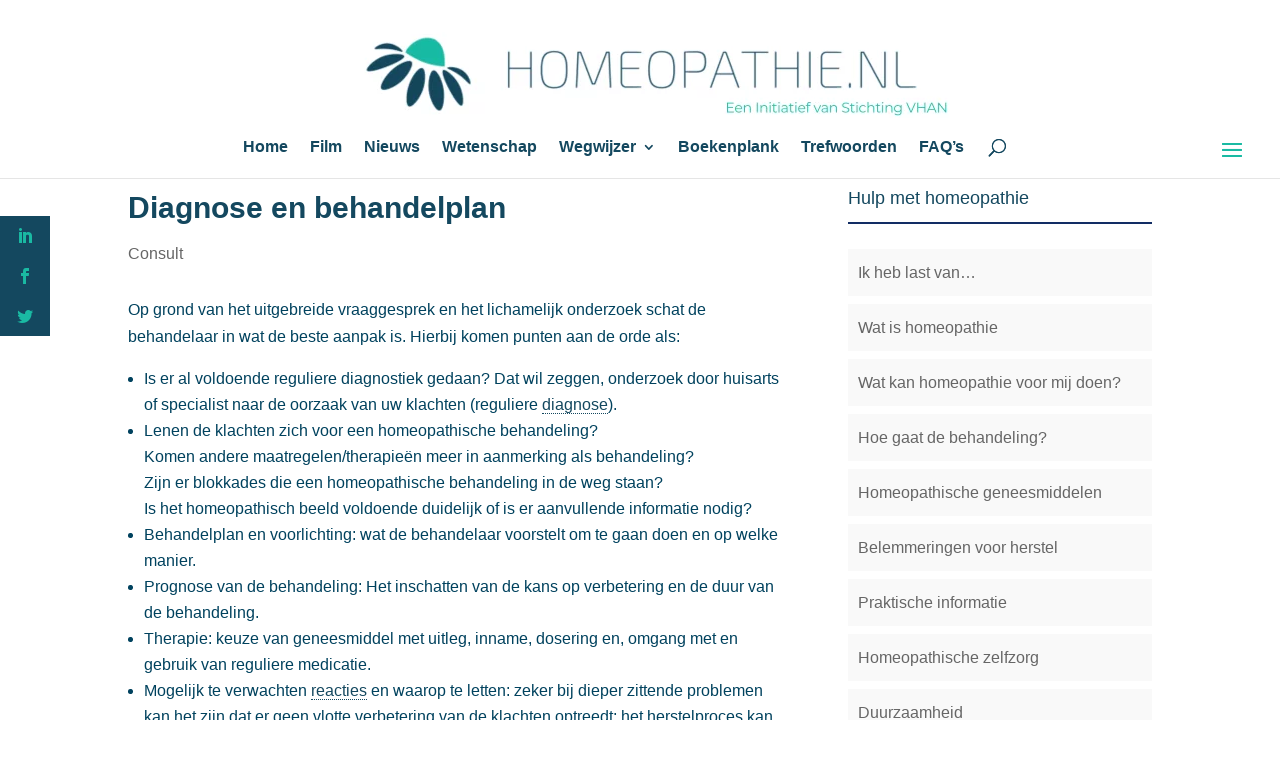

--- FILE ---
content_type: text/html; charset=UTF-8
request_url: https://homeopathie.nl/diagnose-en-behandelplan/
body_size: 26590
content:
<!DOCTYPE html><html lang="nl-NL" prefix="og: https://ogp.me/ns#"><head><script data-no-optimize="1">var litespeed_docref=sessionStorage.getItem("litespeed_docref");litespeed_docref&&(Object.defineProperty(document,"referrer",{get:function(){return litespeed_docref}}),sessionStorage.removeItem("litespeed_docref"));</script> <meta charset="UTF-8" /><meta http-equiv="X-UA-Compatible" content="IE=edge"><link rel="pingback" href="https://homeopathie.nl/xmlrpc.php" /> <script type="litespeed/javascript">document.documentElement.className='js'</script> <title>Diagnose en behandelplan - Homeopathie.nl theorie, praktijk en wetenschap</title><meta name="description" content="Op grond van het uitgebreide vraaggesprek en het lichamelijk onderzoek schat de behandelaar in wat de beste aanpak is. Hierbij komen punten aan de orde als: Is er al voldoende reguliere diagnostiek gedaan? Dat wil zeggen, onderzoek door huisarts of specialist naar de oorzaak van uw klachten (reguliere diagnose). Lenen de klachten zich voor een homeopathische behandeling? Komen andere maatregelen/therapieën meer in aanmerking als behandeling? Zijn er blokkades die een homeopathische behandeling in de weg staan? Is het homeopathisch beeld voldoende duidelijk of is er aanvullende informatie nodig?"/><meta name="robots" content="follow, index, max-snippet:-1, max-video-preview:-1, max-image-preview:large"/><link rel="canonical" href="https://homeopathie.nl/diagnose-en-behandelplan/" /><meta property="og:locale" content="nl_NL" /><meta property="og:type" content="article" /><meta property="og:title" content="Diagnose en behandelplan - Homeopathie.nl theorie, praktijk en wetenschap" /><meta property="og:description" content="Op grond van het uitgebreide vraaggesprek en het lichamelijk onderzoek schat de behandelaar in wat de beste aanpak is. Hierbij komen punten aan de orde als: Is er al voldoende reguliere diagnostiek gedaan? Dat wil zeggen, onderzoek door huisarts of specialist naar de oorzaak van uw klachten (reguliere diagnose). Lenen de klachten zich voor een homeopathische behandeling? Komen andere maatregelen/therapieën meer in aanmerking als behandeling? Zijn er blokkades die een homeopathische behandeling in de weg staan? Is het homeopathisch beeld voldoende duidelijk of is er aanvullende informatie nodig?" /><meta property="og:url" content="https://homeopathie.nl/diagnose-en-behandelplan/" /><meta property="og:site_name" content="Homeopathie.nl theorie, praktijk en wetenschap" /><meta property="article:section" content="Consult" /><meta property="og:updated_time" content="2017-02-25T09:25:35+01:00" /><meta property="article:published_time" content="2016-12-13T18:32:09+01:00" /><meta property="article:modified_time" content="2017-02-25T09:25:35+01:00" /><meta name="twitter:card" content="summary_large_image" /><meta name="twitter:title" content="Diagnose en behandelplan - Homeopathie.nl theorie, praktijk en wetenschap" /><meta name="twitter:description" content="Op grond van het uitgebreide vraaggesprek en het lichamelijk onderzoek schat de behandelaar in wat de beste aanpak is. Hierbij komen punten aan de orde als: Is er al voldoende reguliere diagnostiek gedaan? Dat wil zeggen, onderzoek door huisarts of specialist naar de oorzaak van uw klachten (reguliere diagnose). Lenen de klachten zich voor een homeopathische behandeling? Komen andere maatregelen/therapieën meer in aanmerking als behandeling? Zijn er blokkades die een homeopathische behandeling in de weg staan? Is het homeopathisch beeld voldoende duidelijk of is er aanvullende informatie nodig?" /><meta name="twitter:label1" content="Geschreven door" /><meta name="twitter:data1" content="SoPressed" /><meta name="twitter:label2" content="Tijd om te lezen" /><meta name="twitter:data2" content="1 minuut" /> <script type="application/ld+json" class="rank-math-schema-pro">{"@context":"https://schema.org","@graph":[{"@type":["Organization","Person"],"@id":"https://homeopathie.nl/#person","name":"Homeopathie.nl theorie, praktijk en wetenschap","url":"https://homeopathie.nl","email":"svh@homeopathie.nl","logo":{"@type":"ImageObject","@id":"https://homeopathie.nl/#logo","url":"https://homeopathie.nl/wp-content/uploads/2017/01/Homeopathie.nl-header-trp-e1484944641187.png","contentUrl":"https://homeopathie.nl/wp-content/uploads/2017/01/Homeopathie.nl-header-trp-e1484944641187.png","caption":"Homeopathie.nl theorie, praktijk en wetenschap","inLanguage":"nl-NL","width":"632","height":"100"},"image":{"@id":"https://homeopathie.nl/#logo"}},{"@type":"WebSite","@id":"https://homeopathie.nl/#website","url":"https://homeopathie.nl","name":"Homeopathie.nl theorie, praktijk en wetenschap","publisher":{"@id":"https://homeopathie.nl/#person"},"inLanguage":"nl-NL"},{"@type":"BreadcrumbList","@id":"https://homeopathie.nl/diagnose-en-behandelplan/#breadcrumb","itemListElement":[{"@type":"ListItem","position":"1","item":{"@id":"https://homeopathie.nl","name":"Home"}},{"@type":"ListItem","position":"2","item":{"@id":"https://homeopathie.nl/rubriek/patienten/consult/","name":"Consult"}},{"@type":"ListItem","position":"3","item":{"@id":"https://homeopathie.nl/diagnose-en-behandelplan/","name":"Diagnose en behandelplan"}}]},{"@type":"WebPage","@id":"https://homeopathie.nl/diagnose-en-behandelplan/#webpage","url":"https://homeopathie.nl/diagnose-en-behandelplan/","name":"Diagnose en behandelplan - Homeopathie.nl theorie, praktijk en wetenschap","datePublished":"2016-12-13T18:32:09+01:00","dateModified":"2017-02-25T09:25:35+01:00","isPartOf":{"@id":"https://homeopathie.nl/#website"},"inLanguage":"nl-NL","breadcrumb":{"@id":"https://homeopathie.nl/diagnose-en-behandelplan/#breadcrumb"}},{"@type":"Person","@id":"https://homeopathie.nl/author/sopressed/","name":"SoPressed","url":"https://homeopathie.nl/author/sopressed/","image":{"@type":"ImageObject","@id":"https://homeopathie.nl/wp-content/litespeed/avatar/bc3cfe4bd0adbb880693e49daabdc38e.jpg?ver=1768211729","url":"https://homeopathie.nl/wp-content/litespeed/avatar/bc3cfe4bd0adbb880693e49daabdc38e.jpg?ver=1768211729","caption":"SoPressed","inLanguage":"nl-NL"}},{"@type":"BlogPosting","headline":"Diagnose en behandelplan - Homeopathie.nl theorie, praktijk en wetenschap","datePublished":"2016-12-13T18:32:09+01:00","dateModified":"2017-02-25T09:25:35+01:00","articleSection":"Consult","author":{"@id":"https://homeopathie.nl/author/sopressed/","name":"SoPressed"},"publisher":{"@id":"https://homeopathie.nl/#person"},"description":"Op grond van het uitgebreide vraaggesprek en het lichamelijk onderzoek schat de behandelaar in wat de beste aanpak is. Hierbij komen punten aan de orde als: Is er al voldoende reguliere diagnostiek gedaan? Dat wil zeggen, onderzoek door huisarts of specialist naar de oorzaak van uw klachten (reguliere diagnose). Lenen de klachten zich voor een homeopathische behandeling? Komen andere maatregelen/therapie\u00ebn meer in aanmerking als behandeling? Zijn er blokkades die een homeopathische behandeling in de weg staan? Is het homeopathisch beeld voldoende duidelijk of is er aanvullende informatie nodig?","name":"Diagnose en behandelplan - Homeopathie.nl theorie, praktijk en wetenschap","@id":"https://homeopathie.nl/diagnose-en-behandelplan/#richSnippet","isPartOf":{"@id":"https://homeopathie.nl/diagnose-en-behandelplan/#webpage"},"inLanguage":"nl-NL","mainEntityOfPage":{"@id":"https://homeopathie.nl/diagnose-en-behandelplan/#webpage"}}]}</script> <link rel='dns-prefetch' href='//fonts.googleapis.com' /><link rel="alternate" type="application/rss+xml" title="Homeopathie.nl theorie, praktijk en  wetenschap &raquo; feed" href="https://homeopathie.nl/feed/" /><link rel="alternate" type="application/rss+xml" title="Homeopathie.nl theorie, praktijk en  wetenschap &raquo; reacties feed" href="https://homeopathie.nl/comments/feed/" /><link rel="alternate" type="application/rss+xml" title="Homeopathie.nl theorie, praktijk en  wetenschap &raquo; Diagnose en behandelplan reacties feed" href="https://homeopathie.nl/diagnose-en-behandelplan/feed/" /><link rel="alternate" title="oEmbed (JSON)" type="application/json+oembed" href="https://homeopathie.nl/wp-json/oembed/1.0/embed?url=https%3A%2F%2Fhomeopathie.nl%2Fdiagnose-en-behandelplan%2F" /><link rel="alternate" title="oEmbed (XML)" type="text/xml+oembed" href="https://homeopathie.nl/wp-json/oembed/1.0/embed?url=https%3A%2F%2Fhomeopathie.nl%2Fdiagnose-en-behandelplan%2F&#038;format=xml" /><meta content="SoPressed v.1.0" name="generator"/><style id="litespeed-ccss">:root{--wp-block-synced-color:#7a00df;--wp-block-synced-color--rgb:122,0,223;--wp-bound-block-color:var(--wp-block-synced-color);--wp-editor-canvas-background:#ddd;--wp-admin-theme-color:#007cba;--wp-admin-theme-color--rgb:0,124,186;--wp-admin-theme-color-darker-10:#006ba1;--wp-admin-theme-color-darker-10--rgb:0,107,160.5;--wp-admin-theme-color-darker-20:#005a87;--wp-admin-theme-color-darker-20--rgb:0,90,135;--wp-admin-border-width-focus:2px}:root{--wp--preset--font-size--normal:16px;--wp--preset--font-size--huge:42px}:root{--wp--preset--aspect-ratio--square:1;--wp--preset--aspect-ratio--4-3:4/3;--wp--preset--aspect-ratio--3-4:3/4;--wp--preset--aspect-ratio--3-2:3/2;--wp--preset--aspect-ratio--2-3:2/3;--wp--preset--aspect-ratio--16-9:16/9;--wp--preset--aspect-ratio--9-16:9/16;--wp--preset--color--black:#000000;--wp--preset--color--cyan-bluish-gray:#abb8c3;--wp--preset--color--white:#ffffff;--wp--preset--color--pale-pink:#f78da7;--wp--preset--color--vivid-red:#cf2e2e;--wp--preset--color--luminous-vivid-orange:#ff6900;--wp--preset--color--luminous-vivid-amber:#fcb900;--wp--preset--color--light-green-cyan:#7bdcb5;--wp--preset--color--vivid-green-cyan:#00d084;--wp--preset--color--pale-cyan-blue:#8ed1fc;--wp--preset--color--vivid-cyan-blue:#0693e3;--wp--preset--color--vivid-purple:#9b51e0;--wp--preset--gradient--vivid-cyan-blue-to-vivid-purple:linear-gradient(135deg,rgb(6,147,227) 0%,rgb(155,81,224) 100%);--wp--preset--gradient--light-green-cyan-to-vivid-green-cyan:linear-gradient(135deg,rgb(122,220,180) 0%,rgb(0,208,130) 100%);--wp--preset--gradient--luminous-vivid-amber-to-luminous-vivid-orange:linear-gradient(135deg,rgb(252,185,0) 0%,rgb(255,105,0) 100%);--wp--preset--gradient--luminous-vivid-orange-to-vivid-red:linear-gradient(135deg,rgb(255,105,0) 0%,rgb(207,46,46) 100%);--wp--preset--gradient--very-light-gray-to-cyan-bluish-gray:linear-gradient(135deg,rgb(238,238,238) 0%,rgb(169,184,195) 100%);--wp--preset--gradient--cool-to-warm-spectrum:linear-gradient(135deg,rgb(74,234,220) 0%,rgb(151,120,209) 20%,rgb(207,42,186) 40%,rgb(238,44,130) 60%,rgb(251,105,98) 80%,rgb(254,248,76) 100%);--wp--preset--gradient--blush-light-purple:linear-gradient(135deg,rgb(255,206,236) 0%,rgb(152,150,240) 100%);--wp--preset--gradient--blush-bordeaux:linear-gradient(135deg,rgb(254,205,165) 0%,rgb(254,45,45) 50%,rgb(107,0,62) 100%);--wp--preset--gradient--luminous-dusk:linear-gradient(135deg,rgb(255,203,112) 0%,rgb(199,81,192) 50%,rgb(65,88,208) 100%);--wp--preset--gradient--pale-ocean:linear-gradient(135deg,rgb(255,245,203) 0%,rgb(182,227,212) 50%,rgb(51,167,181) 100%);--wp--preset--gradient--electric-grass:linear-gradient(135deg,rgb(202,248,128) 0%,rgb(113,206,126) 100%);--wp--preset--gradient--midnight:linear-gradient(135deg,rgb(2,3,129) 0%,rgb(40,116,252) 100%);--wp--preset--font-size--small:13px;--wp--preset--font-size--medium:20px;--wp--preset--font-size--large:36px;--wp--preset--font-size--x-large:42px;--wp--preset--spacing--20:0.44rem;--wp--preset--spacing--30:0.67rem;--wp--preset--spacing--40:1rem;--wp--preset--spacing--50:1.5rem;--wp--preset--spacing--60:2.25rem;--wp--preset--spacing--70:3.38rem;--wp--preset--spacing--80:5.06rem;--wp--preset--shadow--natural:6px 6px 9px rgba(0, 0, 0, 0.2);--wp--preset--shadow--deep:12px 12px 50px rgba(0, 0, 0, 0.4);--wp--preset--shadow--sharp:6px 6px 0px rgba(0, 0, 0, 0.2);--wp--preset--shadow--outlined:6px 6px 0px -3px rgb(255, 255, 255), 6px 6px rgb(0, 0, 0);--wp--preset--shadow--crisp:6px 6px 0px rgb(0, 0, 0)}:root{--wp--style--global--content-size:823px;--wp--style--global--wide-size:1080px}:where(body){margin:0}body{padding-top:0;padding-right:0;padding-bottom:0;padding-left:0}#tt{position:absolute;z-index:1500;opacity:.95;width:auto;display:none}.has-in{transform:scale3d(0,1,0);transform-origin:50% 120%}a.glossaryLink{text-decoration:none!important;border-bottom:dotted 1px}#tt{z-index:1500}a.glossaryLink{border-bottom:dotted 1px #14485f;color:#14485f!important}.et_monarch .et_social_networks,.et_monarch .et_social_sidebar_networks,.et_monarch .et_social_networks div,.et_monarch .et_social_networks span,.et_monarch .et_social_sidebar_networks span,.et_monarch .et_social_networks a,.et_monarch .et_social_sidebar_networks a,.et_monarch .et_social_networks i,.et_monarch .et_social_sidebar_networks i,.et_monarch .et_social_networks ul,.et_monarch .et_social_sidebar_networks ul,.et_monarch .et_social_networks li,.et_monarch .et_social_sidebar_networks li,.et_monarch .et_social_mobile,.et_monarch .et_social_mobile_button,.et_monarch .et_social_heading{font-family:"Open Sans",helvetica,arial,sans-serif;line-height:1em;text-transform:none;font-weight:400;margin:0;padding:0;border:0;outline:0;font-size:100%;vertical-align:baseline;background-image:none;-webkit-box-sizing:content-box;-moz-box-sizing:content-box;box-sizing:content-box;-webkit-transform:translate3d(0,0,0);transform:translate3d(0,0,0);-moz-transform:translate3d(0,0,0);-o-transform:translate3d(0,0,0);-webkit-font-smoothing:antialiased;-moz-osx-font-smoothing:grayscale}.et_monarch .et_social_networks,.et_monarch .et_social_sidebar_networks{font-family:"Open Sans",helvetica,arial,sans-serif;line-height:1em;font-weight:400;-webkit-font-smoothing:antialiased;-moz-osx-font-smoothing:grayscale}.et_monarch .et_social_icon,.et_monarch .et_social_networks .et_social_network_label{color:#FFF}.et_monarch .et_social_networks,.et_monarch .et_social_sidebar_networks{text-shadow:none!important}.et_monarch .et_social_icon,.et_monarch .et_social_icon:before,.et_monarch .et_social_icon:after{font-family:"ETmonarch";speak:none;font-style:normal;font-size:16px;line-height:16px;font-weight:400;font-variant:normal;text-transform:none;-webkit-font-smoothing:antialiased;-moz-osx-font-smoothing:grayscale;text-align:center;display:block}.et_monarch .et_social_icon_linkedin:before,.et_monarch .et_social_icon_linkedin:after{content:""}.et_monarch .et_social_icon_facebook:before,.et_monarch .et_social_icon_facebook:after{content:""}.et_monarch .et_social_icon_twitter:before,.et_monarch .et_social_icon_twitter:after{content:""}.et_monarch .et_social_facebook,.et_monarch .et_social_facebook{background-color:#3a579a}.et_monarch .et_social_twitter,.et_monarch .et_social_twitter{background-color:#00abf0}.et_monarch .et_social_linkedin{background-color:#127bb6}.et_monarch .et_social_networkname{word-break:break-all}.et_monarch .et_social_icon{position:relative;z-index:100}.et_monarch .et_social_networks span.et_social_overlay{height:100%;width:100%;background-color:rgb(0 0 0/.1);bottom:0;left:0;z-index:1;position:absolute}.et_monarch .et_social_networks.et_social_left .et_social_networkname{line-height:1em;display:inline-block}.et_monarch .et_social_networks{width:100%;display:inline-block}.et_monarch .et_social_networks .et_social_icons_container{padding:0!important;margin:0!important;line-height:1em!important;display:inline-block;width:inherit}.et_monarch .et_social_networks li{float:left;position:relative;margin:2%0 0 2%;overflow:hidden;min-height:40px;line-height:0}.et_monarch .et_social_networks li a{line-height:0}.et_monarch .et_social_networks li,.et_monarch .et_social_networks li a,.et_monarch .et_social_icon{display:block;overflow:hidden;-webkit-box-sizing:border-box;-moz-box-sizing:border-box;box-sizing:border-box}.et_monarch .et_social_networks div.et_social_network_label{font-size:14px}.et_monarch .et_social_networks div,.et_monarch .et_social_networks span,.et_monarch .et_social_networks li i{position:relative;z-index:2}.et_monarch .et_social_networks .et_social_icon,.et_monarch .et_social_networks .et_social_icon:before,.et_monarch .et_social_networks .et_social_icon:after{width:40px;height:40px;line-height:40px;display:inline-block;-webkit-border-radius:100px;-moz-border-radius:100px;border-radius:100px}.et_monarch .et_social_networks .et_social_networkname{font-weight:700}.et_monarch .et_social_networkname{display:none}.et_monarch .et_social_icon:after{display:none}.et_monarch .et_social_simple li a{padding:0!important}.et_monarch .et_social_simple.et_social_left .et_social_network_label div{margin-left:0!important}.et_monarch .et_social_simple.et_social_left .et_social_network_label{padding-left:0!important}.et_monarch .et_social_simple li .et_social_overlay{margin:0!important;display:none}.et_monarch .et_social_sidebar_networks{left:0;position:fixed;top:30%;z-index:999999}.et_monarch .et_social_sidebar_networks ul{margin:0!important;list-style:none!important;padding:0!important}.et_monarch .et_social_sidebar_networks li{position:relative;width:40px;overflow:hidden;text-align:center;-webkit-box-sizing:border-box;-moz-box-sizing:border-box;box-sizing:border-box}.et_monarch .et_social_sidebar_networks a{display:block;padding:12px 0 12px;float:left;width:100%;height:100%;-webkit-box-sizing:border-box;-moz-box-sizing:border-box;box-sizing:border-box}.et_monarch .et_social_icon:before,.et_monarch .et_social_icon:after{position:relative;width:100%}.et_monarch .et_social_icon:after{display:none}.et_monarch .et_social_sidebar_flip li{border-left:0 solid rgb(0 0 0/.4);width:50px}.et_monarch span.et_social_hide_sidebar{background:rgb(0 0 0/.3);height:24px;width:24px;display:block;margin:8px 0 0 8px!important;border-radius:12px;opacity:0}.et_monarch .et_social_rectangle.et_social_sidebar_flip span.et_social_hide_sidebar{margin-left:13px!important}.et_monarch span.et_social_hide_sidebar:before{content:"";transform:rotate(-90deg);font-size:20px!important;line-height:24px!important;left:-1px}.et_monarch .et_social_sidebar_networks.et_social_visible_sidebar .et_social_icons_container{margin-left:0px!important}.et_monarch .et_social_left{text-align:left}.et_monarch .et_social_left .et_social_network_label{margin-left:40px;padding:7px 14px 10px 10px}.et_monarch .et_social_left .et_social_network_label div{margin:6px 4px 0 4px}.et_monarch .et_social_left .et_social_overlay{background-color:rgb(0 0 0/.1);margin:0 0 0 40px}.et_monarch .et_social_left .et_social_icon{float:left}.et_monarch .et_social_rounded.et_social_networks li{-webkit-border-radius:4px;-moz-border-radius:4px;border-radius:4px;overflow:hidden}.et_monarch .et_social_icons_container a{text-decoration:none!important}.et_monarch .et_social_mobile{position:fixed;bottom:0;background:rgb(0 0 0/.5);width:100%;z-index:999999;display:none;max-height:100%}.et_monarch .et_social_mobile .et_social_networks{position:relative;width:100%;overflow:auto;padding:20px 20px 20px;background-color:#fff;line-height:1em;-webkit-box-sizing:border-box;-moz-box-sizing:border-box;box-sizing:border-box;margin-bottom:-10px}.et_monarch .et_social_mobile .et_social_networks li{width:23.5%;margin:0 2% 2%0;float:left;text-align:center}.et_monarch .et_social_mobile .et_social_networks li a{padding:10px}.et_monarch .et_social_mobile .et_social_networks li a i.et_social_icon{display:inline-block}.et_monarch .et_social_mobile_button:before,.et_monarch .et_social_close:after,.et_monarch .et_social_heading:after{font-family:"etmonarch";speak:none;font-style:normal;font-weight:400;font-variant:normal;text-transform:none;font-size:16px}.et_monarch .et_social_heading{text-align:center;padding:10px 0;color:#fff;height:20px;line-height:19px;font-size:14px}.et_monarch .et_social_heading:after{content:"";color:#ccc;display:inline-block;font-size:32px;top:10px;position:absolute;-moz-transform:rotate(180deg);-webkit-transform:rotate(180deg);-o-transform:rotate(180deg);transform:rotate(180deg)}.et_monarch .et_social_mobile_button{position:fixed;bottom:0;margin-left:-45px;display:none}.et_monarch .et_social_mobile_button:before{content:"";display:inline-block;padding:10px 12px;background:rgb(0 0 0/.5);color:#ddd;height:20px;line-height:20px;-webkit-border-top-right-radius:5px;-moz-border-radius-topright:5px;border-top-right-radius:5px}.et_monarch .et_social_mobile .et_social_networks{display:none}.et_monarch span.et_social_close{position:absolute;right:10px;top:0;line-height:40px}.et_monarch span.et_social_close:after{content:"";color:#ccc}.et_monarch .et_social_mobile_overlay{background:rgb(0 0 0/.7);position:fixed;width:100%;height:100%;top:0;left:0;display:none;z-index:99999}@media only screen and (min-width:1025px){.et_monarch .et_social_mobile_overlay,.et_monarch .et_social_mobile{display:none!important}}@media only screen and (max-width:1024px){.et_monarch .et_social_mobile{display:block}.et_monarch .et_social_sidebar_networks{display:none}.et_monarch .et_social_mobile_button{display:block}.et_monarch .et_social_mobile div.et_social_network_label{text-align:left}}@media only screen and (max-width:767px){.et_monarch .et_social_networks li,.et_monarch .et_social_mobile .et_social_networks li{margin:2%0 0 2%!important;width:49%!important;clear:none!important}.et_monarch .et_social_networks li:nth-child(2n+1),.et_monarch .et_social_mobile .et_social_networks li:nth-child(2n+1){margin-left:0!important;clear:both!important}.et_monarch .et_social_networks li:nth-child(-n+2),.et_monarch .et_social_mobile .et_social_networks li:nth-child(-n+2){margin-top:0!important}}@media only screen and (max-width:479px){.et_monarch .et_social_networks li,.et_monarch .et_social_mobile .et_social_networks li{width:100%!important;margin-left:0!important;clear:both!important}.et_monarch .et_social_networks li:first-child,.et_monarch .et_social_mobile .et_social_networks li:first-child{margin-top:0!important}.et_monarch .et_social_networks li:nth-child(n+2),.et_monarch .et_social_mobile .et_social_networks li:nth-child(n+2){margin:2%0 0 0!important}}@-webkit-keyframes et_social_fadeInRight{0%{opacity:0;-webkit-transform:translateX(-30%)}100%{opacity:1;-webkit-transform:translateX(0)}}@-moz-keyframes et_social_fadeInRight{0%{opacity:0;-moz-transform:translateX(-30%)}100%{opacity:1;-moz-transform:translateX(0)}}@-o-keyframes et_social_fadeInRight{0%{opacity:0;-o-transform:translateX(-30%)}100%{opacity:1;-o-transform:translateX(0)}}@keyframes et_social_fadeInRight{from{opacity:0;transform:translateX(-30%)}to{opacity:1;transform:translateX(0)}}.et_monarch .et_social_slideright.et_social_animated{opacity:1;-webkit-animation:et_social_fadeInRight 1s 1 cubic-bezier(.77,0,.175,1);-moz-animation:et_social_fadeInRight 1s 1s cubic-bezier(.77,0,.175,1);-o-animation:et_social_fadeInRight 1s 1 cubic-bezier(.77,0,.175,1);animation:et_social_fadeInRight 1s 1 cubic-bezier(.77,0,.175,1)}a,body,div,form,h1,h4,html,i,img,li,p,span,ul{margin:0;padding:0;border:0;outline:0;font-size:100%;-ms-text-size-adjust:100%;-webkit-text-size-adjust:100%;vertical-align:baseline;background:#fff0}body{line-height:1}ul{list-style:none}:focus{outline:0}header,nav{display:block}body{font-family:Open Sans,Arial,sans-serif;font-size:14px;color:#666;background-color:#fff;line-height:1.7em;font-weight:500;-webkit-font-smoothing:antialiased;-moz-osx-font-smoothing:grayscale}body.et_cover_background{background-size:cover!important;background-position:top!important;background-repeat:no-repeat!important;background-attachment:fixed}a{color:#2ea3f2}a{text-decoration:none}p{padding-bottom:1em}p:not(.has-background):last-of-type{padding-bottom:0}i{font-style:italic}h1,h4{color:#333;padding-bottom:10px;line-height:1em;font-weight:500}h1{font-size:30px}h4{font-size:18px}input{-webkit-appearance:none}input{font-family:inherit}img{max-width:100%;height:auto}.et-search-form{border-color:#2ea3f2}#main-content{background-color:#fff}.container{width:80%;max-width:1080px;margin:auto}.et-l--body ul{list-style-type:disc;padding:0 0 23px 1em;line-height:26px}@media (max-width:980px){#page-container{padding-top:80px}}.et_pb_scroll_top.et-pb-icon{text-align:center;background:rgb(0 0 0/.4);text-decoration:none;position:fixed;z-index:99999;bottom:125px;right:0;-webkit-border-top-left-radius:5px;-webkit-border-bottom-left-radius:5px;-moz-border-radius-topleft:5px;-moz-border-radius-bottomleft:5px;border-top-left-radius:5px;border-bottom-left-radius:5px;display:none;font-size:30px;padding:5px;color:#fff}.et_pb_scroll_top:before{content:"2"}#top-menu li{word-wrap:break-word}.nav li ul{border-color:#2ea3f2}.mobile_menu_bar:after,.mobile_menu_bar:before{color:#2ea3f2}.container{text-align:left;position:relative}.et_fixed_nav.et_show_nav #page-container{padding-top:80px}.et_fixed_nav.et_show_nav.et_header_style_centered #page-container{padding-top:147px}.et_fixed_nav #main-header{position:fixed}#logo{width:auto;margin-bottom:0;max-height:54%;display:inline-block;float:none;vertical-align:middle;-webkit-transform:translateZ(0)}span.logo_helper{display:inline-block;height:100%;vertical-align:middle;width:0}#top-menu,#top-menu-nav{line-height:0}#et-top-navigation{font-weight:600}#top-menu,nav#top-menu-nav{float:left}#top-menu li{display:inline-block;font-size:14px;padding-right:22px}#top-menu>li:last-child{padding-right:0}#top-menu a{color:rgb(0 0 0/.6);text-decoration:none;display:block;position:relative}#et_search_icon:before{content:"U";font-size:17px;left:0;position:absolute;top:-3px}#et_top_search{float:right;margin:3px 0 0 22px;position:relative;display:block;width:18px}.et-search-form{top:0;bottom:0;right:0;position:absolute;z-index:1000;width:100%}.et-search-form input{width:90%;border:none;color:#333;position:absolute;top:0;bottom:0;right:30px;margin:auto;background:#fff0}.et-search-form .et-search-field::-ms-clear{width:0;height:0;display:none}.et_search_form_container{-webkit-animation:none;animation:none;-o-animation:none}.container.et_search_form_container{position:relative;opacity:0;height:1px}span.et_close_search_field{display:block;width:30px;height:30px;z-index:99999;position:absolute;right:0;top:0;bottom:0;margin:auto}span.et_close_search_field:after{font-family:ETmodules;content:"M";speak:none;font-weight:400;-webkit-font-feature-settings:normal;font-feature-settings:normal;font-variant:normal;text-transform:none;line-height:1;-webkit-font-smoothing:antialiased;font-size:32px;display:inline-block;-webkit-box-sizing:border-box;box-sizing:border-box}.container.et_menu_container{z-index:99}.et_search_outer{width:100%;overflow:hidden;position:absolute;top:0}form.et-search-form{background:transparent!important}input[type=search]::-webkit-search-cancel-button{-webkit-appearance:none}#et-top-navigation{float:right}#top-menu li li{padding:0 20px;margin:0}#top-menu li li a{padding:6px 20px;width:200px}#top-menu .menu-item-has-children>a:first-child:after{font-family:ETmodules;content:"3";font-size:16px;position:absolute;right:0;top:0;font-weight:800}#top-menu .menu-item-has-children>a:first-child{padding-right:20px}#et_mobile_nav_menu{float:right;display:none}.mobile_menu_bar:before{content:"a";font-size:32px;left:0;position:relative;top:0}@media (min-width:981px){.et_fullwidth_nav .et-search-form,.et_fullwidth_nav .et_close_search_field{right:30px}.et_fullwidth_nav #main-header .container{width:100%;max-width:100%;padding-right:32px;padding-left:30px}}@media (max-width:980px){.et_fixed_nav.et_show_nav #page-container{padding-top:80px}#top-menu{display:none}#et-top-navigation{margin-right:0}.et_fixed_nav #main-header{position:absolute}#et_top_search{margin:0 35px 0 0;float:left}#et_search_icon:before{top:7px}#et_mobile_nav_menu{display:block}}@media (max-width:767px){#et-top-navigation{margin-right:0}}@media (max-width:479px){#et-top-navigation{margin-right:0}}.et_header_style_centered #main-header .container{text-align:center;height:inherit}.et_header_style_centered #main-header div#et-top-navigation{bottom:0;position:relative;width:100%}.et_header_style_centered #et-top-navigation,.et_header_style_centered #logo,.et_header_style_centered #top-menu,.et_header_style_centered nav#top-menu-nav{float:none}.et_header_style_centered #logo{max-height:64%}.et_header_style_centered #main-header .logo_container{height:100px;padding:0}.et_header_style_centered #et_top_search{float:none;display:inline-block!important}.et_header_style_centered #et_search_icon:before{left:3px;top:-13px}.et_header_style_centered nav#top-menu-nav{display:inline-block}.et_header_style_centered #top-menu>li>a{padding-bottom:2em}.et_header_style_centered .et-search-form input,.et_header_style_centered span.et_close_search_field{top:60%}@media (max-width:980px){.et_fixed_nav.et_show_nav.et_header_style_centered #page-container{padding-top:136px}.et_header_style_centered #main-header{padding:20px 0}.et_header_style_centered nav#top-menu-nav{display:none}.et_header_style_centered #logo{max-height:60px}.et_header_style_centered header#main-header .logo_container{height:auto;max-height:100px;padding:0}.et_header_style_centered #et_top_search{display:none!important}.et_header_style_centered .et_search_outer{display:none}.et_header_style_centered .et_menu_container .mobile_menu_bar{opacity:1}.et_header_style_centered #et_mobile_nav_menu{float:none;position:relative;margin-top:20px}.et_header_style_centered #main-header .mobile_nav{display:block;text-align:left;background-color:rgb(0 0 0/.05);border-radius:5px;padding:5px 10px}.et_header_style_centered .mobile_nav .select_page{display:inline-block;color:#666;font-size:14px}.et_header_style_centered .et_menu_container .mobile_menu_bar{position:absolute;right:5px;top:2px}}*{-webkit-box-sizing:border-box;box-sizing:border-box}#et_search_icon:before,.mobile_menu_bar:before{font-family:ETmodules!important;speak:none;font-style:normal;font-weight:400;-webkit-font-feature-settings:normal;font-feature-settings:normal;font-variant:normal;text-transform:none;line-height:1;-webkit-font-smoothing:antialiased;-moz-osx-font-smoothing:grayscale;text-shadow:0 0;direction:ltr}.et-pb-icon{content:attr(data-icon)}.et-pb-icon{font-family:ETmodules;speak:none;font-weight:400;-webkit-font-feature-settings:normal;font-feature-settings:normal;font-variant:normal;text-transform:none;line-height:1;-webkit-font-smoothing:antialiased;font-size:96px;font-style:normal;display:inline-block;-webkit-box-sizing:border-box;box-sizing:border-box;direction:ltr}.et_pb_column_1_3 h4{font-size:18px}.et_pb_module.et_pb_text_align_left{text-align:left}.clearfix:after{visibility:hidden;display:block;font-size:0;content:" ";clear:both;height:0}.et_builder_inner_content{position:relative;z-index:1}.et_pb_css_mix_blend_mode_passthrough{mix-blend-mode:unset!important}.et_pb_module{position:relative;background-size:cover;background-position:50%;background-repeat:no-repeat}.et_pb_module{-webkit-animation-timing-function:linear;animation-timing-function:linear;-webkit-animation-duration:.2s;animation-duration:.2s}@media (min-width:981px){.et_pb_section div.et_pb_row .et_pb_column .et_pb_module:last-child{margin-bottom:0}}@media (max-width:980px){.et_pb_column .et_pb_module{margin-bottom:30px}.et_pb_row .et_pb_column .et_pb_module:last-child{margin-bottom:0}}.et_pb_section{position:relative;background-color:#fff;background-position:50%;background-size:100%;background-size:cover}@media (min-width:981px){.et_pb_section{padding:4%0}}@media (max-width:980px){.et_pb_section{padding:50px 0}}.et_pb_row{width:80%;max-width:1080px;margin:auto;position:relative}.et_pb_row:after{content:"";display:block;clear:both;visibility:hidden;line-height:0;height:0;width:0}.et_pb_column{float:left;background-size:cover;background-position:50%;position:relative;z-index:2;min-height:1px}.et_pb_row .et_pb_column.et-last-child,.et_pb_row .et_pb_column:last-child{margin-right:0!important}.et_pb_column,.et_pb_row{background-size:cover;background-position:50%;background-repeat:no-repeat}@media (min-width:981px){.et_pb_row{padding:2%0}.et_pb_row .et_pb_column.et-last-child,.et_pb_row .et_pb_column:last-child{margin-right:0!important}}@media (max-width:980px){.et_pb_row{max-width:1080px}.et_pb_row{padding:30px 0}.et_pb_column{width:100%;margin-bottom:30px}.et_pb_row .et_pb_column.et-last-child,.et_pb_row .et_pb_column:last-child{margin-bottom:0}}@media (max-width:479px){.et_pb_column{width:100%!important}}@media (min-width:981px){.et_pb_gutters3 .et_pb_column{margin-right:5.5%}.et_pb_gutters3 .et_pb_column_2_3{width:64.833%}.et_pb_gutters3 .et_pb_column_2_3 .et_pb_module{margin-bottom:4.242%}.et_pb_gutters3 .et_pb_column_1_3{width:29.6667%}.et_pb_gutters3 .et_pb_column_1_3 .et_pb_module{margin-bottom:9.27%}}@media (min-width:981px){.et_pb_gutters3 .et_pb_column_1_3 .et_pb_widget{width:100%;margin-bottom:18.539%}}#main-header{line-height:23px;font-weight:500;top:0;background-color:#fff;width:100%;-webkit-box-shadow:0 1px 0 rgb(0 0 0/.1);box-shadow:0 1px 0 rgb(0 0 0/.1);position:relative;z-index:99999}.nav li li{padding:0 20px;margin:0}.nav li{position:relative;line-height:1em}.nav li li{position:relative;line-height:2em}.nav li ul{position:absolute;padding:20px 0;z-index:9999;width:240px;background:#fff;visibility:hidden;opacity:0;border-top:3px solid #2ea3f2;box-shadow:0 2px 5px rgb(0 0 0/.1);-moz-box-shadow:0 2px 5px rgb(0 0 0/.1);-webkit-box-shadow:0 2px 5px rgb(0 0 0/.1);-webkit-transform:translateZ(0);text-align:left}.nav li li a{font-size:14px}.mobile_menu_bar{position:relative;display:block;line-height:0}.mobile_menu_bar:before{content:"a";font-size:32px;position:relative;left:0;top:0}.mobile_nav .select_page{display:none}.et_pb_widget{float:left;max-width:100%;word-wrap:break-word}.et_pb_widget a{text-decoration:none;color:#666}.et_pb_widget ul li{margin-bottom:.5em}.et_pb_widget_area .et_pb_widget a{color:inherit}.et_pb_bg_layout_light .et_pb_widget li a{color:#666}.et_pb_number_counter.active{opacity:1}.et_pb_title_container h1{font-size:26px}.et_pb_title_container{display:block;max-width:100%;word-wrap:break-word;z-index:98;position:relative}p.et_pb_title_meta_container{padding-bottom:1em}.et_pb_bg_layout_light p.et_pb_title_meta_container,.et_pb_bg_layout_light p.et_pb_title_meta_container a{color:#666}@media (max-width:767px){.et_pb_title_container h1{font-size:18px}}.et_pb_widget_area_right{border-left:1px solid rgb(0 0 0/.1);padding-left:30px}.et_pb_sidebar_no_border{border:none;padding:0}.et_pb_widget_area ul{list-style:none!important;padding:0!important;line-height:inherit!important}@media (max-width:980px){.et_pb_widget_area_right{padding-left:0;border-left:none}.et_pb_column .et_pb_widget{margin:0 5.5% 7.5%0;width:47.25%;clear:none;float:left}.et_pb_column .et_pb_widget:nth-child(odd){clear:both}}@media (max-width:767px){.et_pb_column .et_pb_widget{margin-right:0;width:100%}}@media (max-width:479px){.et_pb_column .et_pb_widget{margin-right:0;margin-bottom:11.5%;width:100%}}.widgettitle{border-bottom:solid 2px #122d64;margin-bottom:25px}@media only screen and (max-width:479px){.et_monarch .et_social_sidebar_networks li,.et_monarch .et_social_mobile li{background:#14485f}.et_monarch .et_social_sidebar_networks .et_social_icons_container li i,.et_monarch .et_social_mobile .et_social_icons_container li i{color:#1abaa3}body.custom-background{background-color:#fff}body{font-size:16px}body{color:#00425e}h1,h4{color:#14485f}.mobile_menu_bar:before,.mobile_menu_bar:after{color:#1abaa3}.et-search-form,.nav li ul{border-color:#1abaa3}.container,.et_pb_row{max-width:1280px}a{color:#1abaa3}.et_header_style_centered .mobile_nav .select_page,#top-menu a,#et_search_icon:before,.et_search_form_container input,span.et_close_search_field:after{color:#14485f}.et_search_form_container input::-moz-placeholder{color:#14485f}.et_search_form_container input::-webkit-input-placeholder{color:#14485f}.et_search_form_container input:-ms-input-placeholder{color:#14485f}#top-menu li a{font-size:16px}h1,h4{line-height:1.5em}@media only screen and (min-width:981px){.et_pb_section{padding:2%0}.et_pb_row{padding:1%0}.et_header_style_centered #top-menu>li>a{padding-bottom:24px}.et_header_style_centered #main-header .logo_container{height:135px}.et_header_style_centered #logo{max-height:100%}}@media only screen and (min-width:1600px){.et_pb_row{padding:16px 0}.et_pb_section{padding:32px 0}}@media only screen and (max-width:980px){#main-header,#main-header .nav li ul,.et-search-form{background-color:#efefef}}h1,h4{font-family:"Open Sans",Helvetica,Arial,Lucida,sans-serif}body,input{font-family:"Open Sans",Helvetica,Arial,Lucida,sans-serif}#main-header,#et-top-navigation{font-family:"Open Sans",Helvetica,Arial,Lucida,sans-serif}.et_pb_scroll_top:before{content:"2";background:#3ed696}.et_pb_scroll_top.et-pb-icon{padding:8px;-webkit-border-radius:50%;-moz-border-radius:50%;border-radius:50%;right:20px;background:#3ed696}@media only screen and (max-width:1381px) and (min-width:700px){#top-menu-nav{display:none}}@media only screen and (max-width:1381px) and (min-width:700px){#et_mobile_nav_menu{display:block}}.et_fixed_nav #logo{max-height:100px}#logo{-webkit-transform:initial}.container:before{background-color:transparent!important}.et_pb_widget ul li{background-color:#f9f9f9;padding:10px}.et_pb_post_title_0_tb_body .et_pb_title_container h1.entry-title{font-weight:600;font-size:30px;line-height:1.5em}.et_pb_post_content_0_tb_body{padding-bottom:20px;width:100%;max-width:1920px}.et_pb_post_content_0_tb_body.et_pb_module{margin-left:auto!important;margin-right:auto!important}}</style><link rel="preload" data-asynced="1" data-optimized="2" as="style" onload="this.onload=null;this.rel='stylesheet'" href="https://homeopathie.nl/wp-content/litespeed/ucss/bf0efa5c0329dd374d97c7cd95bbaf3e.css?ver=bd312" /><script type="litespeed/javascript">!function(a){"use strict";var b=function(b,c,d){function e(a){return h.body?a():void setTimeout(function(){e(a)})}function f(){i.addEventListener&&i.removeEventListener("load",f),i.media=d||"all"}var g,h=a.document,i=h.createElement("link");if(c)g=c;else{var j=(h.body||h.getElementsByTagName("head")[0]).childNodes;g=j[j.length-1]}var k=h.styleSheets;i.rel="stylesheet",i.href=b,i.media="only x",e(function(){g.parentNode.insertBefore(i,c?g:g.nextSibling)});var l=function(a){for(var b=i.href,c=k.length;c--;)if(k[c].href===b)return a();setTimeout(function(){l(a)})};return i.addEventListener&&i.addEventListener("load",f),i.onloadcssdefined=l,l(f),i};"undefined"!=typeof exports?exports.loadCSS=b:a.loadCSS=b}("undefined"!=typeof global?global:this);!function(a){if(a.loadCSS){var b=loadCSS.relpreload={};if(b.support=function(){try{return a.document.createElement("link").relList.supports("preload")}catch(b){return!1}},b.poly=function(){for(var b=a.document.getElementsByTagName("link"),c=0;c<b.length;c++){var d=b[c];"preload"===d.rel&&"style"===d.getAttribute("as")&&(a.loadCSS(d.href,d,d.getAttribute("media")),d.rel=null)}},!b.support()){b.poly();var c=a.setInterval(b.poly,300);a.addEventListener&&a.addEventListener("load",function(){b.poly(),a.clearInterval(c)}),a.attachEvent&&a.attachEvent("onload",function(){a.clearInterval(c)})}}}(this);</script> <style id='global-styles-inline-css' type='text/css'>:root{--wp--preset--aspect-ratio--square: 1;--wp--preset--aspect-ratio--4-3: 4/3;--wp--preset--aspect-ratio--3-4: 3/4;--wp--preset--aspect-ratio--3-2: 3/2;--wp--preset--aspect-ratio--2-3: 2/3;--wp--preset--aspect-ratio--16-9: 16/9;--wp--preset--aspect-ratio--9-16: 9/16;--wp--preset--color--black: #000000;--wp--preset--color--cyan-bluish-gray: #abb8c3;--wp--preset--color--white: #ffffff;--wp--preset--color--pale-pink: #f78da7;--wp--preset--color--vivid-red: #cf2e2e;--wp--preset--color--luminous-vivid-orange: #ff6900;--wp--preset--color--luminous-vivid-amber: #fcb900;--wp--preset--color--light-green-cyan: #7bdcb5;--wp--preset--color--vivid-green-cyan: #00d084;--wp--preset--color--pale-cyan-blue: #8ed1fc;--wp--preset--color--vivid-cyan-blue: #0693e3;--wp--preset--color--vivid-purple: #9b51e0;--wp--preset--gradient--vivid-cyan-blue-to-vivid-purple: linear-gradient(135deg,rgb(6,147,227) 0%,rgb(155,81,224) 100%);--wp--preset--gradient--light-green-cyan-to-vivid-green-cyan: linear-gradient(135deg,rgb(122,220,180) 0%,rgb(0,208,130) 100%);--wp--preset--gradient--luminous-vivid-amber-to-luminous-vivid-orange: linear-gradient(135deg,rgb(252,185,0) 0%,rgb(255,105,0) 100%);--wp--preset--gradient--luminous-vivid-orange-to-vivid-red: linear-gradient(135deg,rgb(255,105,0) 0%,rgb(207,46,46) 100%);--wp--preset--gradient--very-light-gray-to-cyan-bluish-gray: linear-gradient(135deg,rgb(238,238,238) 0%,rgb(169,184,195) 100%);--wp--preset--gradient--cool-to-warm-spectrum: linear-gradient(135deg,rgb(74,234,220) 0%,rgb(151,120,209) 20%,rgb(207,42,186) 40%,rgb(238,44,130) 60%,rgb(251,105,98) 80%,rgb(254,248,76) 100%);--wp--preset--gradient--blush-light-purple: linear-gradient(135deg,rgb(255,206,236) 0%,rgb(152,150,240) 100%);--wp--preset--gradient--blush-bordeaux: linear-gradient(135deg,rgb(254,205,165) 0%,rgb(254,45,45) 50%,rgb(107,0,62) 100%);--wp--preset--gradient--luminous-dusk: linear-gradient(135deg,rgb(255,203,112) 0%,rgb(199,81,192) 50%,rgb(65,88,208) 100%);--wp--preset--gradient--pale-ocean: linear-gradient(135deg,rgb(255,245,203) 0%,rgb(182,227,212) 50%,rgb(51,167,181) 100%);--wp--preset--gradient--electric-grass: linear-gradient(135deg,rgb(202,248,128) 0%,rgb(113,206,126) 100%);--wp--preset--gradient--midnight: linear-gradient(135deg,rgb(2,3,129) 0%,rgb(40,116,252) 100%);--wp--preset--font-size--small: 13px;--wp--preset--font-size--medium: 20px;--wp--preset--font-size--large: 36px;--wp--preset--font-size--x-large: 42px;--wp--preset--spacing--20: 0.44rem;--wp--preset--spacing--30: 0.67rem;--wp--preset--spacing--40: 1rem;--wp--preset--spacing--50: 1.5rem;--wp--preset--spacing--60: 2.25rem;--wp--preset--spacing--70: 3.38rem;--wp--preset--spacing--80: 5.06rem;--wp--preset--shadow--natural: 6px 6px 9px rgba(0, 0, 0, 0.2);--wp--preset--shadow--deep: 12px 12px 50px rgba(0, 0, 0, 0.4);--wp--preset--shadow--sharp: 6px 6px 0px rgba(0, 0, 0, 0.2);--wp--preset--shadow--outlined: 6px 6px 0px -3px rgb(255, 255, 255), 6px 6px rgb(0, 0, 0);--wp--preset--shadow--crisp: 6px 6px 0px rgb(0, 0, 0);}:root { --wp--style--global--content-size: 823px;--wp--style--global--wide-size: 1080px; }:where(body) { margin: 0; }.wp-site-blocks > .alignleft { float: left; margin-right: 2em; }.wp-site-blocks > .alignright { float: right; margin-left: 2em; }.wp-site-blocks > .aligncenter { justify-content: center; margin-left: auto; margin-right: auto; }:where(.is-layout-flex){gap: 0.5em;}:where(.is-layout-grid){gap: 0.5em;}.is-layout-flow > .alignleft{float: left;margin-inline-start: 0;margin-inline-end: 2em;}.is-layout-flow > .alignright{float: right;margin-inline-start: 2em;margin-inline-end: 0;}.is-layout-flow > .aligncenter{margin-left: auto !important;margin-right: auto !important;}.is-layout-constrained > .alignleft{float: left;margin-inline-start: 0;margin-inline-end: 2em;}.is-layout-constrained > .alignright{float: right;margin-inline-start: 2em;margin-inline-end: 0;}.is-layout-constrained > .aligncenter{margin-left: auto !important;margin-right: auto !important;}.is-layout-constrained > :where(:not(.alignleft):not(.alignright):not(.alignfull)){max-width: var(--wp--style--global--content-size);margin-left: auto !important;margin-right: auto !important;}.is-layout-constrained > .alignwide{max-width: var(--wp--style--global--wide-size);}body .is-layout-flex{display: flex;}.is-layout-flex{flex-wrap: wrap;align-items: center;}.is-layout-flex > :is(*, div){margin: 0;}body .is-layout-grid{display: grid;}.is-layout-grid > :is(*, div){margin: 0;}body{padding-top: 0px;padding-right: 0px;padding-bottom: 0px;padding-left: 0px;}:root :where(.wp-element-button, .wp-block-button__link){background-color: #32373c;border-width: 0;color: #fff;font-family: inherit;font-size: inherit;font-style: inherit;font-weight: inherit;letter-spacing: inherit;line-height: inherit;padding-top: calc(0.667em + 2px);padding-right: calc(1.333em + 2px);padding-bottom: calc(0.667em + 2px);padding-left: calc(1.333em + 2px);text-decoration: none;text-transform: inherit;}.has-black-color{color: var(--wp--preset--color--black) !important;}.has-cyan-bluish-gray-color{color: var(--wp--preset--color--cyan-bluish-gray) !important;}.has-white-color{color: var(--wp--preset--color--white) !important;}.has-pale-pink-color{color: var(--wp--preset--color--pale-pink) !important;}.has-vivid-red-color{color: var(--wp--preset--color--vivid-red) !important;}.has-luminous-vivid-orange-color{color: var(--wp--preset--color--luminous-vivid-orange) !important;}.has-luminous-vivid-amber-color{color: var(--wp--preset--color--luminous-vivid-amber) !important;}.has-light-green-cyan-color{color: var(--wp--preset--color--light-green-cyan) !important;}.has-vivid-green-cyan-color{color: var(--wp--preset--color--vivid-green-cyan) !important;}.has-pale-cyan-blue-color{color: var(--wp--preset--color--pale-cyan-blue) !important;}.has-vivid-cyan-blue-color{color: var(--wp--preset--color--vivid-cyan-blue) !important;}.has-vivid-purple-color{color: var(--wp--preset--color--vivid-purple) !important;}.has-black-background-color{background-color: var(--wp--preset--color--black) !important;}.has-cyan-bluish-gray-background-color{background-color: var(--wp--preset--color--cyan-bluish-gray) !important;}.has-white-background-color{background-color: var(--wp--preset--color--white) !important;}.has-pale-pink-background-color{background-color: var(--wp--preset--color--pale-pink) !important;}.has-vivid-red-background-color{background-color: var(--wp--preset--color--vivid-red) !important;}.has-luminous-vivid-orange-background-color{background-color: var(--wp--preset--color--luminous-vivid-orange) !important;}.has-luminous-vivid-amber-background-color{background-color: var(--wp--preset--color--luminous-vivid-amber) !important;}.has-light-green-cyan-background-color{background-color: var(--wp--preset--color--light-green-cyan) !important;}.has-vivid-green-cyan-background-color{background-color: var(--wp--preset--color--vivid-green-cyan) !important;}.has-pale-cyan-blue-background-color{background-color: var(--wp--preset--color--pale-cyan-blue) !important;}.has-vivid-cyan-blue-background-color{background-color: var(--wp--preset--color--vivid-cyan-blue) !important;}.has-vivid-purple-background-color{background-color: var(--wp--preset--color--vivid-purple) !important;}.has-black-border-color{border-color: var(--wp--preset--color--black) !important;}.has-cyan-bluish-gray-border-color{border-color: var(--wp--preset--color--cyan-bluish-gray) !important;}.has-white-border-color{border-color: var(--wp--preset--color--white) !important;}.has-pale-pink-border-color{border-color: var(--wp--preset--color--pale-pink) !important;}.has-vivid-red-border-color{border-color: var(--wp--preset--color--vivid-red) !important;}.has-luminous-vivid-orange-border-color{border-color: var(--wp--preset--color--luminous-vivid-orange) !important;}.has-luminous-vivid-amber-border-color{border-color: var(--wp--preset--color--luminous-vivid-amber) !important;}.has-light-green-cyan-border-color{border-color: var(--wp--preset--color--light-green-cyan) !important;}.has-vivid-green-cyan-border-color{border-color: var(--wp--preset--color--vivid-green-cyan) !important;}.has-pale-cyan-blue-border-color{border-color: var(--wp--preset--color--pale-cyan-blue) !important;}.has-vivid-cyan-blue-border-color{border-color: var(--wp--preset--color--vivid-cyan-blue) !important;}.has-vivid-purple-border-color{border-color: var(--wp--preset--color--vivid-purple) !important;}.has-vivid-cyan-blue-to-vivid-purple-gradient-background{background: var(--wp--preset--gradient--vivid-cyan-blue-to-vivid-purple) !important;}.has-light-green-cyan-to-vivid-green-cyan-gradient-background{background: var(--wp--preset--gradient--light-green-cyan-to-vivid-green-cyan) !important;}.has-luminous-vivid-amber-to-luminous-vivid-orange-gradient-background{background: var(--wp--preset--gradient--luminous-vivid-amber-to-luminous-vivid-orange) !important;}.has-luminous-vivid-orange-to-vivid-red-gradient-background{background: var(--wp--preset--gradient--luminous-vivid-orange-to-vivid-red) !important;}.has-very-light-gray-to-cyan-bluish-gray-gradient-background{background: var(--wp--preset--gradient--very-light-gray-to-cyan-bluish-gray) !important;}.has-cool-to-warm-spectrum-gradient-background{background: var(--wp--preset--gradient--cool-to-warm-spectrum) !important;}.has-blush-light-purple-gradient-background{background: var(--wp--preset--gradient--blush-light-purple) !important;}.has-blush-bordeaux-gradient-background{background: var(--wp--preset--gradient--blush-bordeaux) !important;}.has-luminous-dusk-gradient-background{background: var(--wp--preset--gradient--luminous-dusk) !important;}.has-pale-ocean-gradient-background{background: var(--wp--preset--gradient--pale-ocean) !important;}.has-electric-grass-gradient-background{background: var(--wp--preset--gradient--electric-grass) !important;}.has-midnight-gradient-background{background: var(--wp--preset--gradient--midnight) !important;}.has-small-font-size{font-size: var(--wp--preset--font-size--small) !important;}.has-medium-font-size{font-size: var(--wp--preset--font-size--medium) !important;}.has-large-font-size{font-size: var(--wp--preset--font-size--large) !important;}.has-x-large-font-size{font-size: var(--wp--preset--font-size--x-large) !important;}
/*# sourceURL=global-styles-inline-css */</style><style id='cmtooltip-inline-css' type='text/css'>#tt {
				z-index: 1500;
		}
		#tt_overlay {
				z-index: 1499;
		}
        #tt #ttcont div.glossaryItemTitle {
            width: calc(100% + -7);
            border-top-left-radius: 3px;
            border-top-right-radius: 3px;
            padding: 10px 0 10px 10px;
            text-align: initial;
            margin: -2px -12px 10px -7px;
            line-height: ;
            font-weight: ;
		
		
					font-size: 13px !important;
		        }

		#tt #ttcont div.glossaryItemBody {
		padding: 0;
					font-size: 14px;
		        		}
		#tt #ttcont .mobile-link{
					font-size: 14px;
				}

		.mobile-link a.glossaryLink {
		color: #fff !important;
		}
		.mobile-link:before{content: "Term link: "}

		
		
		.tiles ul.glossaryList li {
		min-width: 600px !important;
		width:600px !important;
		}
		.tiles ul.glossaryList span { min-width:600px; width:600px;  }
		.cm-glossary.tiles.big ul.glossaryList a { min-width:179px; width:179px }
		.cm-glossary.tiles.big ul.glossaryList span { min-width:179px; width:179px; }

				span.glossaryLink, a.glossaryLink {
		border-bottom: dotted 1px #14485f;					color: #14485f !important;
				}
		span.glossaryLink.temporary, a.glossaryLink.temporary {
		border-bottom: dotted 1px ;		}
		span.glossaryLink:hover, a.glossaryLink:hover {
		border-bottom: solid 1px #1abaa3;					color:#1abaa3 !important;
				}

				.glossaryList .glossary-link-title {
		font-weight: normal !important;
		}

		
					#tt #tt-btn-close{ color: #222 !important}
		
		.cm-glossary.grid ul.glossaryList li:not(.the-index-letter)  { width: 200px !important}

					#tt #tt-btn-close{
			direction: rtl;
			font-size: 20px !important
			}
		
		
					#tt #ttcont glossaryItemBody * {color: #122d64}
		

		
					#tt #ttcont a{color: #122d64 !important}
		
					#tt #ttcont .glossaryItemEditlink a{color: #122d64 !important}
		
		
					#ttcont {
			box-shadow: 0px 0px 20px #c5d3db;
			-moz-box-shadow: 0px 0px 20px #c5d3db;
			-webkit-box-shadow: 0px 0px 20px #c5d3db;
			}
					.cm-glossary.term-carousel .slick-slide,
			.cm-glossary.tiles-with-definition ul > li { height: 245px !important}
					.cm-glossary.tiles-with-definition ul {
			grid-template-columns: repeat(auto-fill, 220px) !important;
			}
					.cm-glossary.flipboxes-with-definition #glossaryList.glossaryList {
			grid-template-columns: repeat(6, 1fr);
			}
			.cm-glossary.flipboxes-with-definition #glossaryList.glossaryList > li > div.term-block > .glossaryLinkMain,
			.cm-glossary.flipboxes-with-definition #glossaryList.glossaryList > li > div.term-block > .glossaryLink,
			.cm-glossary.flipboxes-with-definition #glossaryList.glossaryList .glossary_itemdesc .glossary-read-more-link {
			background-color: #cecece;
			}
			.cm-glossary.flipboxes-with-definition #glossaryList.glossaryList > li,
			.cm-glossary.flipboxes-with-definition #glossaryList.glossaryList > li > div.term-block > .glossaryLinkMain,
			.cm-glossary.flipboxes-with-definition #glossaryList.glossaryList > li > div.term-block > .glossaryLink,
			.cm-glossary.flipboxes-with-definition #glossaryList.glossaryList > li > div.term-block > .glossary_itemdesc {
			height: 160px;
			}
		
            .cm-glossary.accordion-view .ln-letters a, .cm-glossary.accordion-view-2 .ln-letters a{
            color: ;
            }

            .cm-glossary.accordion-view .glossaryList li.active-term .glossaryLinkMain, .cm-glossary.accordion-view-2 .glossaryList li.active .glossaryLinkMain,
            .cm-glossary.accordion-view .glossaryList li.active-term .glossary-link-title, .cm-glossary.accordion-view-2 .glossaryList li.active .glossary-link-title{
            color:  !important;
            }

            .cm-glossary.accordion-view .glossaryList li .glossaryLinkMain span.dashicons, .cm-glossary.accordion-view-2 .glossaryList li.active .glossaryLinkMain:after,
            .cm-glossary.accordion-view .glossaryList li .glossary-link-title span.dashicons, .cm-glossary.accordion-view-2 .glossaryList li.active .glossary-link-title:after{
            color: #8e2c85;
            }

            .cm-glossary.accordion-view-2 .glossaryList li{
            border-color:   ;
            }

            .cm-glossary.accordion-view .the-index-letter{
            background-color: ;
            }

            .cm-glossary.accordion-view .the-index-letter > *, .cm-glossary.accordion-view-2 .the-index-letter > * {
            color: ;
            }

        
            .cm-glossary.cards-view .ln-letters {
                border: none;
                text-align: center;
            }

            .cm-glossary.cards-view .ln-letters a{
                color: #000;
                width: fit-content;
                border: none;
                font-weight: bold;
                display: inline-block;
                float: unset;
                font-size: 13px;
            }

            .cm-glossary.cards-view .ln-letters .ln-disabled{
                opacity: 0.4;
                cursor: default;
            }

            .cm-glossary.cards-view .glossaryList {
                display: flex;
                flex-wrap: wrap;
                gap: 10px;
                padding: 0;
                width: 100%;
                justify-content: flex-start;
            }

            .cm-glossary.cards-view .glossaryList li.the-index-letter{
                width:100% !important;
                font-size: 30px;
                font-weight: bold;
                color: #000;
            }

            .cm-glossary.cards-view .glossaryList li.the-index-letter *{
                margin: 0 0 15px 15px;
            }

            .cm-glossary.cards-view .glossaryList li:not(.the-index-letter, .the-letter-separator){
                display: flex;
                font-weight: normal;
                width: 30%;
                float: left;
                margin: 0 1% 10px;
                list-style: none;
                background-color: #fff !important;
                color: #000;
                border: 1px solid #ededf2;
                padding: 13px !important;
                box-shadow: 0 0.625rem 3.125rem rgba(12, 39, 19, 0.2);
                transition: border-top-color .2s ease-in-out, border-top-width .2s ease-in-out, box-shadow .2s ease-in-out;
            }

            .cm-glossary.cards-view .glossaryList li .glossaryLinkMain,
            .cm-glossary.cards-view .glossaryList li .glossary-link-title {
                color: #000 !important;
                border: none !important;
                width: 100%;
            }

            .cm-glossary.cards-view .glossaryList li .glossary_itemdesc {
                color: #000 !important;
            }

            .cm-glossary.cards-view .glossaryList li *{
                all: unset;
                text-decoration: none;
                display: block;
            }

            .cm-glossary.cards-view .glossaryList li:not(.the-index-letter, .the-letter-separator):hover{
                border-top-width: 2px;
                border-top-color: #6bd386;
                box-shadow: 0 0.625rem 3.125rem rgba(0, 0, 0, .1);
            }

            .cm-glossary.cards-view .glossaryList li:hover .glossaryLinkMain span,
            .cm-glossary.cards-view .glossaryList li:hover .glossary-link-title span{
                color: #6bd386 !important;
            }


        
		.glossary-search-wrapper {
		display: inline-block;
				}


		
		input.glossary-search-term {
				outline: none;
							border-style: none;
														}


		
		
		button.glossary-search.button {
		outline: none;
							border-style: none;
										}
/*# sourceURL=cmtooltip-inline-css */</style><link data-asynced="1" as="style" onload="this.onload=null;this.rel='stylesheet'"  rel='preload' id='divi-style-css' href='https://homeopathie.nl/wp-content/themes/SoPressed%20Childtheme/style.css?ver=4.27.5' type='text/css' media='all' /> <script type="litespeed/javascript" data-src="https://homeopathie.nl/wp-includes/js/jquery/jquery.min.js" id="jquery-core-js"></script> <script id="tooltip-frontend-js-js-extra" type="litespeed/javascript">var cmtt_data={"cmtooltip":{"placement":"horizontal","clickable":!1,"close_on_moveout":!0,"only_on_button":!1,"touch_anywhere":!1,"delay":0,"timer":0,"minw":300,"maxw":800,"top":10,"left":35,"endalpha":95,"zIndex":1500,"borderStyle":"none","borderWidth":"0px","borderColor":"#122d64","background":"#e8e8e8","title_background":"","foreground":"#122d64","fontSize":"14px","padding":"2px 12px 3px 7px","borderRadius":"3px","tooltipDisplayanimation":"center_flip","tooltipHideanimation":"center_flip","toolip_dom_move":!1,"link_whole_tt":!1,"close_button":!0,"close_button_mobile":!1,"close_symbol":"dashicons-no "},"ajaxurl":"https://homeopathie.nl/wp-admin/admin-ajax.php","post_id":"202721","mobile_disable_tooltips":"0","desktop_disable_tooltips":"0","tooltip_display_method":"","tooltip_box_position":"0","tooltip_on_click":"","exclude_ajax":"cmttst_event_save","footnote_background_color":"#eaf3ff","mobile_support":"1","cmtooltip_definitions":[]}</script> <link rel="https://api.w.org/" href="https://homeopathie.nl/wp-json/" /><link rel="alternate" title="JSON" type="application/json" href="https://homeopathie.nl/wp-json/wp/v2/posts/202721" /><link rel="EditURI" type="application/rsd+xml" title="RSD" href="https://homeopathie.nl/xmlrpc.php?rsd" /><meta name="generator" content="WordPress 6.9" /><link rel='shortlink' href='https://homeopathie.nl/?p=202721' /><style>.et-db #et-boc .et-l ul.et-fb-font-icon-list li {
                font-size: 20px !important;
                line-height: 22px !important;
                font-size: 34px !important;
                width: 64px !important;
                height: 64px !important;
                text-align: center !important;
                padding: 16px 0 !important;
                vertical-align: middle;
            }</style><style type="text/css" id="et-social-custom-css">.et_monarch .et_social_sidebar_networks li, .et_monarch .et_social_mobile li { background: #14485f; } .et_monarch .et_social_sidebar_networks .et_social_icons_container li:hover, .et_monarch .et_social_mobile .et_social_icons_container li:hover { background: #1abaa3 !important; } .et_social_sidebar_border li { border-color: #1abaa3 !important; } .et_monarch .et_social_sidebar_networks .et_social_icons_container li i, .et_monarch .et_social_sidebar_networks .et_social_icons_container li .et_social_count, .et_monarch .et_social_mobile .et_social_icons_container li i, .et_monarch .et_social_mobile .et_social_icons_container li .et_social_count { color: #1abaa3; } .et_monarch .et_social_sidebar_networks .et_social_icons_container li:hover i, .et_monarch .et_social_sidebar_networks .et_social_icons_container li:hover .et_social_count, .et_monarch .et_social_mobile .et_social_icons_container li:hover i, .et_monarch .et_social_mobile .et_social_icons_container li:hover .et_social_count { color: #14485f !important; }</style><meta name="viewport" content="width=device-width, initial-scale=1.0, maximum-scale=1.0, user-scalable=0" /><style type="text/css" id="custom-background-css">body.custom-background { background-color: #ffffff; }</style> <script id="google_gtagjs" type="litespeed/javascript" data-src="https://homeopathie.nl/?local_ga_js=ef8f919aff340f3c2e03723a5f920b58"></script> <script id="google_gtagjs-inline" type="litespeed/javascript">window.dataLayer=window.dataLayer||[];function gtag(){dataLayer.push(arguments)}gtag('js',new Date());gtag('config','G-HLYGWL2099',{'anonymize_ip':!0})</script> <meta name="”robots”" content="”NOODP”"><link rel="apple-touch-icon" sizes="180x180" href="/apple-touch-icon.png"><link rel="icon" type="image/png" href="/favicon-32x32.png" sizes="32x32"><link rel="icon" type="image/png" href="/favicon-16x16.png" sizes="16x16"><link rel="manifest" href="/manifest.json"><link rel="mask-icon" href="/safari-pinned-tab.svg" color="#1abaa3"><meta name="theme-color" content="#ffffff"><meta name="google-site-verification" content="0YW35Z5hpl9biujj0wmc_OhqP2arJtuMaIfE_zyBnJ4"><meta name="google-site-verification" content="2PjAji078zson10P8GfBbANCyiG8dktB7oE9vav-lPI"> <script type="litespeed/javascript">jQuery(document).ready(function(){if(jQuery('.lwp-video-autoplay .et_pb_video_box').length!==0){jQuery('.lwp-video-autoplay .et_pb_video_box').find('video').prop('muted',!0);jQuery(".lwp-video-autoplay .et_pb_video_box").find('video').attr('loop','loop');jQuery(".lwp-video-autoplay .et_pb_video_box").find('video').attr('playsInline','');jQuery(".lwp-video-autoplay .et_pb_video_box").each(function(){jQuery(this).find('video').get(0).play()})}})</script><link rel="icon" href="https://homeopathie.nl/wp-content/uploads/2017/01/cropped-android-chrome-512x512-32x32.png" sizes="32x32" /><link rel="icon" href="https://homeopathie.nl/wp-content/uploads/2017/01/cropped-android-chrome-512x512-192x192.png" sizes="192x192" /><link rel="apple-touch-icon" href="https://homeopathie.nl/wp-content/uploads/2017/01/cropped-android-chrome-512x512-180x180.png" /><meta name="msapplication-TileImage" content="https://homeopathie.nl/wp-content/uploads/2017/01/cropped-android-chrome-512x512-270x270.png" /><style id="et-divi-customizer-global-cached-inline-styles">body,.et_pb_column_1_2 .et_quote_content blockquote cite,.et_pb_column_1_2 .et_link_content a.et_link_main_url,.et_pb_column_1_3 .et_quote_content blockquote cite,.et_pb_column_3_8 .et_quote_content blockquote cite,.et_pb_column_1_4 .et_quote_content blockquote cite,.et_pb_blog_grid .et_quote_content blockquote cite,.et_pb_column_1_3 .et_link_content a.et_link_main_url,.et_pb_column_3_8 .et_link_content a.et_link_main_url,.et_pb_column_1_4 .et_link_content a.et_link_main_url,.et_pb_blog_grid .et_link_content a.et_link_main_url,body .et_pb_bg_layout_light .et_pb_post p,body .et_pb_bg_layout_dark .et_pb_post p{font-size:16px}.et_pb_slide_content,.et_pb_best_value{font-size:18px}body{color:#00425e}h1,h2,h3,h4,h5,h6{color:#14485f}#et_search_icon:hover,.mobile_menu_bar:before,.mobile_menu_bar:after,.et_toggle_slide_menu:after,.et-social-icon a:hover,.et_pb_sum,.et_pb_pricing li a,.et_pb_pricing_table_button,.et_overlay:before,.entry-summary p.price ins,.et_pb_member_social_links a:hover,.et_pb_widget li a:hover,.et_pb_filterable_portfolio .et_pb_portfolio_filters li a.active,.et_pb_filterable_portfolio .et_pb_portofolio_pagination ul li a.active,.et_pb_gallery .et_pb_gallery_pagination ul li a.active,.wp-pagenavi span.current,.wp-pagenavi a:hover,.nav-single a,.tagged_as a,.posted_in a{color:#1abaa3}.et_pb_contact_submit,.et_password_protected_form .et_submit_button,.et_pb_bg_layout_light .et_pb_newsletter_button,.comment-reply-link,.form-submit .et_pb_button,.et_pb_bg_layout_light .et_pb_promo_button,.et_pb_bg_layout_light .et_pb_more_button,.et_pb_contact p input[type="checkbox"]:checked+label i:before,.et_pb_bg_layout_light.et_pb_module.et_pb_button{color:#1abaa3}.footer-widget h4{color:#1abaa3}.et-search-form,.nav li ul,.et_mobile_menu,.footer-widget li:before,.et_pb_pricing li:before,blockquote{border-color:#1abaa3}.et_pb_counter_amount,.et_pb_featured_table .et_pb_pricing_heading,.et_quote_content,.et_link_content,.et_audio_content,.et_pb_post_slider.et_pb_bg_layout_dark,.et_slide_in_menu_container,.et_pb_contact p input[type="radio"]:checked+label i:before{background-color:#1abaa3}.container,.et_pb_row,.et_pb_slider .et_pb_container,.et_pb_fullwidth_section .et_pb_title_container,.et_pb_fullwidth_section .et_pb_title_featured_container,.et_pb_fullwidth_header:not(.et_pb_fullscreen) .et_pb_fullwidth_header_container{max-width:1280px}.et_boxed_layout #page-container,.et_boxed_layout.et_non_fixed_nav.et_transparent_nav #page-container #top-header,.et_boxed_layout.et_non_fixed_nav.et_transparent_nav #page-container #main-header,.et_fixed_nav.et_boxed_layout #page-container #top-header,.et_fixed_nav.et_boxed_layout #page-container #main-header,.et_boxed_layout #page-container .container,.et_boxed_layout #page-container .et_pb_row{max-width:1440px}a{color:#1abaa3}.et_secondary_nav_enabled #page-container #top-header{background-color:#1abaa3!important}#et-secondary-nav li ul{background-color:#1abaa3}.et_header_style_centered .mobile_nav .select_page,.et_header_style_split .mobile_nav .select_page,.et_nav_text_color_light #top-menu>li>a,.et_nav_text_color_dark #top-menu>li>a,#top-menu a,.et_mobile_menu li a,.et_nav_text_color_light .et_mobile_menu li a,.et_nav_text_color_dark .et_mobile_menu li a,#et_search_icon:before,.et_search_form_container input,span.et_close_search_field:after,#et-top-navigation .et-cart-info{color:#14485f}.et_search_form_container input::-moz-placeholder{color:#14485f}.et_search_form_container input::-webkit-input-placeholder{color:#14485f}.et_search_form_container input:-ms-input-placeholder{color:#14485f}#top-header,#top-header a,#et-secondary-nav li li a,#top-header .et-social-icon a:before{font-size:13px;font-weight:normal;font-style:normal;text-transform:uppercase;text-decoration:none}#top-menu li a{font-size:16px}body.et_vertical_nav .container.et_search_form_container .et-search-form input{font-size:16px!important}#top-menu li.current-menu-ancestor>a,#top-menu li.current-menu-item>a,#top-menu li.current_page_item>a{color:#1abaa3}#main-footer{background-color:#1abaa3}#main-footer .footer-widget h4,#main-footer .widget_block h1,#main-footer .widget_block h2,#main-footer .widget_block h3,#main-footer .widget_block h4,#main-footer .widget_block h5,#main-footer .widget_block h6{color:#14485f}.footer-widget li:before{border-color:#1abaa3}.footer-widget,.footer-widget li,.footer-widget li a,#footer-info{font-size:14px}.bottom-nav,.bottom-nav a,.bottom-nav li.current-menu-item a{color:#f9f9f9}#et-footer-nav .bottom-nav li.current-menu-item a{color:#f9f9f9}#footer-bottom{background-color:#14485f}#footer-info,#footer-info a{color:#ffffff}#footer-bottom .et-social-icon a{font-size:20px}#footer-bottom .et-social-icon a{color:#1abaa3}h1,h2,h3,h4,h5,h6,.et_quote_content blockquote p,.et_pb_slide_description .et_pb_slide_title{line-height:1.5em}@media only screen and (min-width:981px){.et_pb_section{padding:2% 0}.et_pb_fullwidth_section{padding:0}.et_pb_row{padding:1% 0}#main-footer .footer-widget h4,#main-footer .widget_block h1,#main-footer .widget_block h2,#main-footer .widget_block h3,#main-footer .widget_block h4,#main-footer .widget_block h5,#main-footer .widget_block h6{font-size:16px}.et_header_style_left #et-top-navigation,.et_header_style_split #et-top-navigation{padding:68px 0 0 0}.et_header_style_left #et-top-navigation nav>ul>li>a,.et_header_style_split #et-top-navigation nav>ul>li>a{padding-bottom:68px}.et_header_style_split .centered-inline-logo-wrap{width:135px;margin:-135px 0}.et_header_style_split .centered-inline-logo-wrap #logo{max-height:135px}.et_pb_svg_logo.et_header_style_split .centered-inline-logo-wrap #logo{height:135px}.et_header_style_centered #top-menu>li>a{padding-bottom:24px}.et_header_style_slide #et-top-navigation,.et_header_style_fullscreen #et-top-navigation{padding:59px 0 59px 0!important}.et_header_style_centered #main-header .logo_container{height:135px}.et_header_style_centered #logo{max-height:100%}.et_pb_svg_logo.et_header_style_centered #logo{height:100%}.et_header_style_centered.et_hide_primary_logo #main-header:not(.et-fixed-header) .logo_container,.et_header_style_centered.et_hide_fixed_logo #main-header.et-fixed-header .logo_container{height:24.3px}.et_header_style_left .et-fixed-header #et-top-navigation,.et_header_style_split .et-fixed-header #et-top-navigation{padding:73px 0 0 0}.et_header_style_left .et-fixed-header #et-top-navigation nav>ul>li>a,.et_header_style_split .et-fixed-header #et-top-navigation nav>ul>li>a{padding-bottom:73px}.et_header_style_centered header#main-header.et-fixed-header .logo_container{height:145px}.et_header_style_split #main-header.et-fixed-header .centered-inline-logo-wrap{width:145px;margin:-145px 0}.et_header_style_split .et-fixed-header .centered-inline-logo-wrap #logo{max-height:145px}.et_pb_svg_logo.et_header_style_split .et-fixed-header .centered-inline-logo-wrap #logo{height:145px}.et_header_style_slide .et-fixed-header #et-top-navigation,.et_header_style_fullscreen .et-fixed-header #et-top-navigation{padding:64px 0 64px 0!important}.et_fixed_nav #page-container .et-fixed-header#top-header{background-color:#1abaa3!important}.et_fixed_nav #page-container .et-fixed-header#top-header #et-secondary-nav li ul{background-color:#1abaa3}.et-fixed-header #top-menu a,.et-fixed-header #et_search_icon:before,.et-fixed-header #et_top_search .et-search-form input,.et-fixed-header .et_search_form_container input,.et-fixed-header .et_close_search_field:after,.et-fixed-header #et-top-navigation .et-cart-info{color:#14485f!important}.et-fixed-header .et_search_form_container input::-moz-placeholder{color:#14485f!important}.et-fixed-header .et_search_form_container input::-webkit-input-placeholder{color:#14485f!important}.et-fixed-header .et_search_form_container input:-ms-input-placeholder{color:#14485f!important}.et-fixed-header #top-menu li.current-menu-ancestor>a,.et-fixed-header #top-menu li.current-menu-item>a,.et-fixed-header #top-menu li.current_page_item>a{color:#1abaa3!important}}@media only screen and (min-width:1600px){.et_pb_row{padding:16px 0}.et_pb_section{padding:32px 0}.single.et_pb_pagebuilder_layout.et_full_width_page .et_post_meta_wrapper{padding-top:48px}.et_pb_fullwidth_section{padding:0}}@media only screen and (max-width:980px){#main-header,#main-header .nav li ul,.et-search-form,#main-header .et_mobile_menu{background-color:#efefef}}	h1,h2,h3,h4,h5,h6{font-family:'Open Sans',Helvetica,Arial,Lucida,sans-serif}body,input,textarea,select{font-family:'Open Sans',Helvetica,Arial,Lucida,sans-serif}#main-header,#et-top-navigation{font-family:'Open Sans',Helvetica,Arial,Lucida,sans-serif}#top-header .container{font-family:'Open Sans',Helvetica,Arial,Lucida,sans-serif;font-weight:300}body:not(.et_pb_pagebuilder_layout) #wp-admin-bar-et-use-visual-builder{display:none}@media all and (max-width:980px){.custom_row{display:-webkit-box;display:-moz-box;display:-ms-flexbox;display:-webkit-flex;display:flex;-webkit-flex-wrap:wrap;flex-wrap:wrap}.first-on-mobile{-webkit-order:1;order:1}.second-on-mobile{-webkit-order:2;order:2}.third-on-mobile{-webkit-order:3;order:3}.fourth-on-mobile{-webkit-order:4;order:4}.custom_row:last-child .et_pb_column:last-child{margin-bottom:30px}}.et_pb_scroll_top:before{content:"2";background:#3ed696}.et_pb_scroll_top.et-pb-icon{padding:8px;-webkit-border-radius:50%;-moz-border-radius:50%;border-radius:50%;right:20px;background:#3ed696}.img-border{border-style:solid;color:#14485F;border-width:1px}#left-area ol,.entry-content ol,.comment-content ol,body.et-pb-preview #main-content .container ol{list-style-position:outside;padding:0 0 23px 1em}#top .widget_nav_menu li.current-menu-item a{color:#1abaa3}img.wrap{max-width:70%;margin:30px 0px}.screen-reader-text{display:none}.et_pb_button{min-width:190px;text-align:center}@media only screen and (max-width:1381px) and (min-width:700px){#top-menu-nav{display:none}}@media only screen and (max-width:1381px) and (min-width:700px){#et_mobile_nav_menu{display:block}}.ds-slider-left.et_pb_slider .et_pb_container{float:left!important}.ds-slider-left .et_pb_slide_description{text-align:left!important}.ds-slider-left.et_pb_slider .et_pb_button{float:left!important}.et_fixed_nav #logo{max-height:100px}.et-fixed-header #logo{max-height:100px}#logo{-webkit-transform:initial}.et_pb_slide_description{text-align:left;margin-left:0}.container:before{background-color:transparent!important}.archive .et_pb_post,.search .et_pb_post{float:left;width:100%}.archive .et_pb_post h2,.search .et_pb_post h2{margin-top:0}.archive .et_pb_post img,.search .et_pb_post img{float:left!important;width:40%!important;padding-right:28px!important}div.widget ul widget-article .widget ul{list-style:none;padding:0px}.et_pb_sidebar .et_pb_widget{margin-bottom:14%!important}.et_pb_widget ul li{background-color:#f9f9f9;padding:10px}</style><meta name="viewport" content="width=device-width, user-scalable=yes, initial-scale=1.0, minimum-scale=0.1, maximum-scale=10.0"></head><body data-rsssl=1 class="wp-singular post-template-default single single-post postid-202721 single-format-standard custom-background wp-theme-Divi wp-child-theme-SoPressedChildtheme et-tb-has-template et-tb-has-body b3-icon-pro et_monarch et_pb_button_helper_class et_fullwidth_nav et_fixed_nav et_show_nav et_pb_show_title et_primary_nav_dropdown_animation_expand et_secondary_nav_dropdown_animation_flip et_header_style_centered et_pb_footer_columns4 et_cover_background et_pb_gutter osx et_pb_gutters3 et_smooth_scroll et_divi_theme et-db"><div id="page-container"><header id="main-header" data-height-onload="135"><div class="container clearfix et_menu_container"><div class="logo_container">
<span class="logo_helper"></span>
<a href="https://homeopathie.nl/">
<img src="https://homeopathie.nl/wp-content/uploads/2024/04/Homeopathie.nl-Logo-met-tagline-3.png.webp" width="632" height="100" alt="Homeopathie.nl theorie, praktijk en  wetenschap" id="logo" data-height-percentage="100" />
</a></div><div id="et-top-navigation" data-height="135" data-fixed-height="145"><nav id="top-menu-nav"><ul id="top-menu" class="nav"><li id="menu-item-207655" class="menu-item menu-item-type-post_type menu-item-object-page menu-item-home menu-item-207655"><a href="https://homeopathie.nl/" title="Homeopathie.nl homepage">Home</a></li><li id="menu-item-208227" class="menu-item menu-item-type-post_type menu-item-object-page menu-item-208227"><a href="https://homeopathie.nl/filmpjes/">Film</a></li><li id="menu-item-205773" class="menu-item menu-item-type-post_type menu-item-object-page menu-item-205773"><a href="https://homeopathie.nl/nieuws/">Nieuws</a></li><li id="menu-item-208577" class="menu-item menu-item-type-custom menu-item-object-custom menu-item-208577"><a href="https://homeopathie.nl/rubriek/arts-deskundige/wetenschap-en-onderzoek-naar-homeopathie/" title="Wetenschap en Onderzoek">Wetenschap</a></li><li id="menu-item-205776" class="menu-item menu-item-type-post_type menu-item-object-page menu-item-has-children menu-item-205776"><a href="https://homeopathie.nl/wegwijzer/" title="Wegwijzer, links van organisaties">Wegwijzer</a><ul class="sub-menu"><li id="menu-item-208276" class="menu-item menu-item-type-post_type menu-item-object-page menu-item-208276"><a href="https://homeopathie.nl/wegwijzer/" title="Wegwijzer ">Links &#8211; Organisaties</a></li><li id="menu-item-207431" class="menu-item menu-item-type-post_type menu-item-object-page menu-item-207431"><a href="https://homeopathie.nl/links-ech/" title="Links ECH (European Committee for Homeopathy)  Op de website van de ECH staat een zeer uitgebreide lijst met links naar allerlei gebieden van de Homeopathie en CAM. ">Links ECH</a></li></ul></li><li id="menu-item-208569" class="menu-item menu-item-type-post_type menu-item-object-page menu-item-208569"><a href="https://homeopathie.nl/boekenplank/">Boekenplank</a></li><li id="menu-item-205777" class="menu-item menu-item-type-post_type menu-item-object-page menu-item-205777"><a href="https://homeopathie.nl/trefwoordenlijst/">Trefwoorden</a></li><li id="menu-item-205779" class="menu-item menu-item-type-post_type menu-item-object-page menu-item-205779"><a href="https://homeopathie.nl/patienten/faq-gestelde-vragen-patienten/">FAQ&#8217;s</a></li></ul></nav><div id="et_top_search">
<span id="et_search_icon"></span></div><div id="et_mobile_nav_menu"><div class="mobile_nav closed">
<span class="select_page">Rubrieken</span>
<span class="mobile_menu_bar mobile_menu_bar_toggle"></span></div></div></div></div><div class="et_search_outer"><div class="container et_search_form_container"><form role="search" method="get" class="et-search-form" action="https://homeopathie.nl/">
<input type="search" class="et-search-field" placeholder="Zoek &hellip;" value="" name="s" title="Zoek naar:" /></form>
<span class="et_close_search_field"></span></div></div></header><div id="et-main-area"><div id="main-content"><div id="et-boc" class="et-boc"><div class="et-l et-l--body"><div class="et_builder_inner_content et_pb_gutters3"><div class="et_pb_section et_pb_section_0_tb_body et_section_regular" ><div class="et_pb_row et_pb_row_0_tb_body"><div class="et_pb_column et_pb_column_2_3 et_pb_column_0_tb_body  et_pb_css_mix_blend_mode_passthrough"><div class="et_pb_module et_pb_post_title et_pb_post_title_0_tb_body et_pb_bg_layout_light  et_pb_text_align_left"   ><div class="et_pb_title_container"><h1 class="entry-title">Diagnose en behandelplan</h1><p class="et_pb_title_meta_container"><a href="https://homeopathie.nl/rubriek/patienten/consult/" rel="category tag">Consult</a></p></div></div><div class="et_pb_module et_pb_post_content et_pb_post_content_0_tb_body"><p>Op grond van het uitgebreide vraaggesprek en het lichamelijk onderzoek schat de behandelaar in wat de beste aanpak is. Hierbij komen punten aan de orde als:</p><ul><li>Is er al voldoende reguliere diagnostiek gedaan? Dat wil zeggen, onderzoek door huisarts of specialist naar de oorzaak van uw klachten (reguliere <a class="glossaryLink" title="Trefwoord: Diagnose" aria-describedby="tt" data-cmtooltip="&lt;div class=glossaryItemTitle&gt;Diagnose&lt;/div&gt;&lt;div class=glossaryItemBody&gt;&amp;lt;strong&amp;gt;Homeopathische diagnose. &amp;lt;/strong&amp;gt;Diagnose (dia-gnose Oud Grieks) betekent letterlijk &amp;quot;dia=heen gnose= weten, kennen&rdquo; en dat is wat een homeopathisch behandelaar vanuit de anamnese probeert,&amp;nbsp; &amp;quot;in de diepte leren kennen&rdquo;. De klachten, de persoon en de voorgeschiedenis spelen daarbij een rol. Het doel is naast een ziekte-diagnose vooral een geneesmiddeldiagnose te stellen. Welk homeopathisch geneesmiddel bij deze pati&euml;nt het meest is aangewezen. Deze geneesmiddel diagnose staat centraal bij de verdere behandeling.&amp;lt;br /&amp;gt;Zie website: diagnostiek&lt;/div&gt;" href="https://homeopathie.nl/trefwoordenlijst/diagnose-2/" target="_blank" data-mobile-support="0" data-gt-translate-attributes='[{"attribute":"data-cmtooltip", "format":"html"}]' tabindex="0" role="link">diagnose</a>).</li><li>Lenen de klachten zich voor een homeopathische behandeling?<br />
Komen andere maatregelen/therapie&euml;n meer in aanmerking als behandeling?<br />
Zijn er blokkades die een homeopathische behandeling in de weg staan?<br />
Is het homeopathisch beeld voldoende duidelijk of is er aanvullende informatie nodig?</li><li>Behandelplan en voorlichting: wat de behandelaar voorstelt om te gaan doen en op welke manier.</li><li>Prognose van de behandeling: Het inschatten van de kans op verbetering en de duur van de behandeling.</li><li>Therapie: keuze van geneesmiddel met uitleg, inname, dosering en, omgang met en gebruik van reguliere medicatie.</li><li>Mogelijk te verwachten <a class="glossaryLink" title="Trefwoord: Reacties" aria-describedby="tt" data-cmtooltip="&lt;div class=glossaryItemTitle&gt;Reacties&lt;/div&gt;&lt;div class=glossaryItemBody&gt;&amp;lt;strong&amp;gt;Reacties op een homeopathisch geneesmiddel&amp;lt;/strong&amp;gt;. Om te kunnen bepalen of het homeopathische geneesmiddel een gunstige uitwering heeft, dienen we de ontstane reacties op het gegeven middel te beoordelen. Die kunnen vari&euml;ren van een beginverergering, het opkomen van oude klachten (die doorgaans weer verdwijnen), het ontstaan van nieuwe klachten (zelden), een tijdelijke of blijvende verbetering tot algehele genezing. Aan de pati&euml;nt wordt gevraagd de veranderingen, zowel positieve als negatieve, bij te houden en eventueel aantekeningen te maken. Tijdens een vervolgconsult, meestal na 6-8 weken, worden de&nbsp; reacties doorgenomen en bepaald of er met het gegeven homeopathisch geneesmiddel wordt doorgegaan, of een ander meer passend middel wordt gekozen.&amp;lt;br /&amp;gt;Zie website: beoordeling reacties&lt;/div&gt;" href="https://homeopathie.nl/trefwoordenlijst/reacties/" target="_blank" data-mobile-support="0" data-gt-translate-attributes='[{"attribute":"data-cmtooltip", "format":"html"}]' tabindex="0" role="link">reacties</a> en waarop te letten: zeker bij dieper zittende problemen kan het zijn dat er geen vlotte verbetering van de klachten optreedt; het herstelproces kan gepaard gaan met allerlei veranderingen. Zelfs kunnen klachten in het begin van een behandeling korte tijd erger worden.</li><li>In de meeste gevallen wordt een enkelvoudig geneesmiddel voorgeschreven; soms kiest de homeopathische behandelaar voor een extra middel ernaast of medicatie in afwisseling. Het kan zijn dat er gekozen wordt voor een combinatiemiddel (homeopathisch <a class="glossaryLink" title="Trefwoord: Complexmiddelen" aria-describedby="tt" data-cmtooltip="&lt;div class=glossaryItemTitle&gt;Complexmiddelen&lt;/div&gt;&lt;div class=glossaryItemBody&gt;&amp;lt;div id=&amp;quot;pageContainer2&amp;quot; class=&amp;quot;page&amp;quot; data-page-number=&amp;quot;2&amp;quot; data-loaded=&amp;quot;true&amp;quot;&amp;gt;
&amp;lt;div class=&amp;quot;textLayer&amp;quot;&amp;gt;
&amp;lt;div data-canvas-width=&amp;quot;690.3674079406776&amp;quot;&amp;gt;&amp;lt;br /&amp;gt;&amp;lt;strong&amp;gt;Complexmiddelen in de homeopathie. &amp;lt;/strong&amp;gt;Een homeopathisch complexmiddel bevat een combinatie van verschillende enkelvoudige homeopathische geneesmiddelen in &eacute;&eacute;n preparaat. Vaak heeft het complexmiddel een gerichte indicatie. Bijvoorbeeld een complex kan gericht zijn op hoest en bevat dan een aantal enkelvoudige middelen waarvan bekend is dat ze gunstig werken op hoest. Het veelvuldig gebruik van complex-homeopathie kan leiden tot routinematig voorschrijven. Complex-homeopathie wordt ook toegepast in de homeopathische zelfzorg. Sinds indicaties niet meer op de verpakkingen mogen staan zijn veel homeopathische complexmiddelen van de schappen verdwenen.&amp;lt;br /&amp;gt;Zie website complex&amp;lt;br /&amp;gt;&amp;lt;/div&amp;gt;
&amp;lt;/div&amp;gt;
&amp;lt;/div&amp;gt;&lt;/div&gt;" href="https://homeopathie.nl/trefwoordenlijst/complexmiddelen/" target="_blank" data-mobile-support="0" data-gt-translate-attributes='[{"attribute":"data-cmtooltip", "format":"html"}]' tabindex="0" role="link">complexmiddel</a>), vaak als extra ondersteuning van bepaalde orgaanfuncties.</li></ul><p><span class="et_social_bottom_trigger"></span></p></div></div><div class="et_pb_column et_pb_column_1_3 et_pb_column_1_tb_body  et_pb_css_mix_blend_mode_passthrough et-last-child"><div class="et_pb_module et_pb_sidebar_0_tb_body et_pb_widget_area clearfix et_pb_widget_area_right et_pb_bg_layout_light et_pb_sidebar_no_border"><div id="nav_menu-20" class="et_pb_widget widget_nav_menu"><h4 class="widgettitle">Hulp met homeopathie</h4><div class="menu-zijbalk-home-patient-balk-links-container"><ul id="menu-zijbalk-home-patient-balk-links" class="menu"><li id="menu-item-206601" class="menu-item menu-item-type-custom menu-item-object-custom menu-item-206601"><a href="https://homeopathie.nl/hulp-met-homeopathie/">Ik heb last van…</a></li><li id="menu-item-206709" class="menu-item menu-item-type-taxonomy menu-item-object-category menu-item-206709"><a href="https://homeopathie.nl/rubriek/patienten/homeopathie-de-kern/">Wat is homeopathie</a></li><li id="menu-item-206602" class="menu-item menu-item-type-post_type menu-item-object-post menu-item-206602"><a href="https://homeopathie.nl/wat-kan-homeopathie-voor-mij-doen/">Wat kan homeopathie voor mij doen?</a></li><li id="menu-item-206710" class="menu-item menu-item-type-taxonomy menu-item-object-category current-post-ancestor current-menu-parent current-post-parent menu-item-206710"><a href="https://homeopathie.nl/rubriek/patienten/consult/">Hoe gaat de behandeling?</a></li><li id="menu-item-206604" class="menu-item menu-item-type-post_type menu-item-object-post menu-item-206604"><a href="https://homeopathie.nl/homeopathische-geneesmiddelen-2/">Homeopathische geneesmiddelen</a></li><li id="menu-item-206711" class="menu-item menu-item-type-post_type menu-item-object-post menu-item-206711"><a href="https://homeopathie.nl/belemmeringen-voor-herstel/">Belemmeringen voor herstel</a></li><li id="menu-item-206607" class="menu-item menu-item-type-post_type menu-item-object-page menu-item-206607"><a href="https://homeopathie.nl/patienten/praktische-informatie/">Praktische informatie</a></li><li id="menu-item-209373" class="menu-item menu-item-type-custom menu-item-object-custom menu-item-209373"><a href="https://homeopathie.nl/homeopathische-zelfzorg/">Homeopathische zelfzorg</a></li><li id="menu-item-207267" class="menu-item menu-item-type-post_type menu-item-object-post menu-item-207267"><a href="https://homeopathie.nl/duurzaamheid/">Duurzaamheid</a></li><li id="menu-item-207422" class="menu-item menu-item-type-custom menu-item-object-custom menu-item-207422"><a href="https://homeopathie.nl/homeopathie-bij-dieren/">🐾 Homeopathie bij dieren</a></li><li id="menu-item-208668" class="menu-item menu-item-type-taxonomy menu-item-object-category menu-item-208668"><a href="https://homeopathie.nl/rubriek/homeopathie-voor-planten/">🌿 Homeopathie voor planten</a></li></ul></div></div></div></div></div></div></div></div></div></div><span class="et_pb_scroll_top et-pb-icon"></span><footer id="main-footer"><div class="container"><div id="footer-widgets" class="clearfix"><div class="footer-widget"><div id="text-5" class="fwidget et_pb_widget widget_text"><h4 class="title">Stichting VHAN</h4><div class="textwidget"><p><img data-lazyloaded="1" src="[data-uri]" width="90" height="131" data-src="https://homeopathie.nl/wp-content/uploads/2017/02/VHAN-Logo-wit-1-e1486026529304.png" alt="Stichting VHAN"/><br />De website homeopathie.nl is een initiatief van de Stichting VHAN, in samenwerking met de vakgroep homeopathie van de AVIG (Artsenvereniging voor Integrale Geneeskunde).<br />
<a href="https://homeopathie.nl/VHAN_folder.pdf">Download de folder van Stichting VHAN</a></p><p><a href="https://homeopathie.nl/privacyverklaring/">Privacyverklaring&lt;</a></p></div></div></div><div class="footer-widget"><div id="text-2" class="fwidget et_pb_widget widget_text"><h4 class="title">Homeopathie.nl</h4><div class="textwidget"><p>Wij werken aan deze website met als doel pati&euml;nten, artsen en andere professionals te voorzien van wetenschappelijk onderbouwde informatie over homeopathie en de werkzaamheid daarvan.</p></div></div></div><div class="footer-widget"><div id="text-4" class="fwidget et_pb_widget widget_text"><h4 class="title">Verantwoording</h4><div class="textwidget"><p>Onder publiek rekenen we de pati&euml;nt, maar ook een ieder die meer over homeopathie en de behandelmogelijkheden wil weten.</p><p>Daarnaast richten wij ons op alle behandelaren in de gezondheidszorg, zoals artsen, psychologen, nurse practitioners, medisch studenten etc. en beleidsmakers, zoals politici en verzekeraars. Journalisten en andere opiniemakers behoren ook tot de doelgroep.</p></div></div></div><div class="footer-widget"><div id="text-3" class="fwidget et_pb_widget widget_text"><h4 class="title">Contact</h4><div class="textwidget"><p>Postadres redactie:<br />
Koningsweg 234<br />
3582 GM Utrecht<br />
<a href="mailto:redactie@homeopathie.nl">Redactie: redactie@homeopathie.nl</a><br />
<a href="mailto:svh@homeopathie.nl"> Samen voor Homeopathie: <a class="glossaryLink"  title="Trefwoord: Samen-voor-Homeopathie"  aria-describedby="tt"  data-cmtooltip="&lt;div class=glossaryItemTitle&gt;Samen-voor-Homeopathie&lt;/div&gt;&lt;div class=glossaryItemBody&gt;&amp;lt;p&amp;gt;&amp;lt;strong&amp;gt;&amp;quot;Samen-voor-Homeopathie&amp;quot;&amp;lt;/strong&amp;gt; is een platform van alle organisaties die de homeopathie een warm hart toedragen. Doel van dit platform is om als &eacute;&eacute;n coherent veld de krachten voor homeopathie te bundelen. In november 2015 is het platform Samen-voor-Homeopathie (SVH) gestart vanuit de Stichting VHAN, een goede-doelenstichting met ANBI status. De Stichting VHAN heeft als doel de homeopathie in de Nederlandse gezondheidszorg te integreren, onder andere door wetenschappelijk onderzoek te stimuleren en financieel te ondersteunen.&amp;lt;/p&amp;gt;
&amp;lt;p&amp;gt;Zie:&amp;nbsp; Samen-voor-homeopathie&amp;lt;/p&amp;gt;&amp;lt;br /&amp;gt;&amp;lt;!-- wp:tadv/classic-paragraph /--&amp;gt;&lt;/div&gt;&lt;div class=cmtt_synonyms_wrapper&gt;&lt;div class=cmtt_synonyms_title&gt;Synoniemen: &lt;/div&gt;&lt;div class=cmtt_synonyms&gt;SvH&lt;/div&gt;&lt;/div&gt;"  href="https://homeopathie.nl/trefwoordenlijst/samen-voor-homeopathie/"  target="_blank"  data-mobile-support="0"  data-gt-translate-attributes='[{"attribute":"data-cmtooltip", "format":"html"}]' tabindex='0' role='link'>svh</a>@homeopathie.nl</a><br />
<a href="https://homeopathie.nl/auteurs/"></p><h4>Redactie</h4><p>Klik hier voor een overzicht van de medewerkers en redactie van de website homeopathie.nl</p><p></a></p><p><a href="/disclaimer/"></p><h4>Disclaimer</h4><p></a></p><p><a href="https://homeopathie.nl/privacyverklaring/"></p><h4>Privacyverklaring</h4><p></a></p></div></div></div></div></div><div id="et-footer-nav"><div class="container"><ul id="menu-top-kort" class="bottom-nav"><li id="menu-item-203189" class="menu-item menu-item-type-post_type menu-item-object-page menu-item-203189"><a href="https://homeopathie.nl/patienten/">Patiënten</a></li><li id="menu-item-204026" class="menu-item menu-item-type-post_type menu-item-object-page menu-item-204026"><a href="https://homeopathie.nl/zoek-behandelaar/" title="Zoek een homeopathisch behandelaar bij diverse organisaties in Nederland">Zoek een behandelaar</a></li><li id="menu-item-204448" class="menu-item menu-item-type-post_type menu-item-object-page menu-item-204448"><a href="https://homeopathie.nl/auteurs/" title="overzicht van medewerkers en redactie van de website homeopathie.nl">Redactie</a></li><li id="menu-item-203984" class="menu-item menu-item-type-post_type menu-item-object-page menu-item-203984"><a href="https://homeopathie.nl/nieuws/">Nieuws</a></li></ul></div></div><div id="footer-bottom"><div class="container clearfix"><div id="footer-info">De website Homeopathie.nl is een initiatief van de Stichting VHAN met als doel een onafhankelijk kennisplatform te bieden voor het complete vakgebied.</div></div></div></footer></div></div> <script type="speculationrules">{"prefetch":[{"source":"document","where":{"and":[{"href_matches":"/*"},{"not":{"href_matches":["/wp-*.php","/wp-admin/*","/wp-content/uploads/*","/wp-content/*","/wp-content/plugins/*","/wp-content/themes/SoPressed%20Childtheme/*","/wp-content/themes/Divi/*","/*\\?(.+)"]}},{"not":{"selector_matches":"a[rel~=\"nofollow\"]"}},{"not":{"selector_matches":".no-prefetch, .no-prefetch a"}}]},"eagerness":"conservative"}]}</script> <div class="et_social_sidebar_networks et_social_visible_sidebar et_social_slideright et_social_animated et_social_rectangle et_social_sidebar_flip et_social_mobile_on"><ul class="et_social_icons_container"><li class="et_social_linkedin">
<a href="http://www.linkedin.com/shareArticle?mini=true&#038;url=https%3A%2F%2Fhomeopathie.nl%2Fdiagnose-en-behandelplan%2F&#038;title=Diagnose%20en%20behandelplan" class="et_social_share" rel="nofollow" data-social_name="linkedin" data-post_id="202721" data-social_type="share" data-location="sidebar">
<i class="et_social_icon et_social_icon_linkedin"></i>
<span class="et_social_overlay"></span>
</a></li><li class="et_social_facebook">
<a href="http://www.facebook.com/sharer.php?u=https%3A%2F%2Fhomeopathie.nl%2Fdiagnose-en-behandelplan%2F&#038;t=Diagnose%20en%20behandelplan" class="et_social_share" rel="nofollow" data-social_name="facebook" data-post_id="202721" data-social_type="share" data-location="sidebar">
<i class="et_social_icon et_social_icon_facebook"></i>
<span class="et_social_overlay"></span>
</a></li><li class="et_social_twitter">
<a href="http://twitter.com/share?text=Diagnose%20en%20behandelplan&#038;url=https%3A%2F%2Fhomeopathie.nl%2Fdiagnose-en-behandelplan%2F" class="et_social_share" rel="nofollow" data-social_name="twitter" data-post_id="202721" data-social_type="share" data-location="sidebar">
<i class="et_social_icon et_social_icon_twitter"></i>
<span class="et_social_overlay"></span>
</a></li></ul>
<span class="et_social_hide_sidebar et_social_icon"></span></div><div class="et_social_mobile_button"></div><div class="et_social_mobile et_social_fadein"><div class="et_social_heading">Share This</div>
<span class="et_social_close"></span><div class="et_social_networks et_social_simple et_social_rounded et_social_left"><ul class="et_social_icons_container"><li class="et_social_linkedin">
<a href="http://www.linkedin.com/shareArticle?mini=true&#038;url=https%3A%2F%2Fhomeopathie.nl%2Fdiagnose-en-behandelplan%2F&#038;title=Diagnose%20en%20behandelplan" class="et_social_share" rel="nofollow" data-social_name="linkedin" data-post_id="202721" data-social_type="share" data-location="sidebar">
<i class="et_social_icon et_social_icon_linkedin"></i><div class="et_social_network_label"><div class="et_social_networkname">LinkedIn</div></div>
<span class="et_social_overlay"></span>
</a></li><li class="et_social_facebook">
<a href="http://www.facebook.com/sharer.php?u=https%3A%2F%2Fhomeopathie.nl%2Fdiagnose-en-behandelplan%2F&#038;t=Diagnose%20en%20behandelplan" class="et_social_share" rel="nofollow" data-social_name="facebook" data-post_id="202721" data-social_type="share" data-location="sidebar">
<i class="et_social_icon et_social_icon_facebook"></i><div class="et_social_network_label"><div class="et_social_networkname">Facebook</div></div>
<span class="et_social_overlay"></span>
</a></li><li class="et_social_twitter">
<a href="http://twitter.com/share?text=Diagnose%20en%20behandelplan&#038;url=https%3A%2F%2Fhomeopathie.nl%2Fdiagnose-en-behandelplan%2F" class="et_social_share" rel="nofollow" data-social_name="twitter" data-post_id="202721" data-social_type="share" data-location="sidebar">
<i class="et_social_icon et_social_icon_twitter"></i><div class="et_social_network_label"><div class="et_social_networkname">Twitter</div></div>
<span class="et_social_overlay"></span>
</a></li></ul></div></div><div class="et_social_mobile_overlay"></div><style type="text/css">#main-header .et_mobile_menu .menu-item-has-children > a { background-color: transparent; position: relative; }
#main-header .et_mobile_menu .menu-item-has-children > a:after { font-family: 'ETmodules'; text-align: center; speak: none; font-weight: normal; font-variant: normal; text-transform: none; -webkit-font-smoothing: antialiased; position: absolute; }
#main-header .et_mobile_menu .menu-item-has-children > a:after { font-size: 16px; content: '4c'; top: 13px; right: 10px; }
#main-header .et_mobile_menu .menu-item-has-children.visible > a:after { content: '4d'; }
#main-header .et_mobile_menu ul.sub-menu { display: none !important; visibility: hidden !important;  transition: all 1.5s ease-in-out;}
#main-header .et_mobile_menu .visible > ul.sub-menu { display: block !important; visibility: visible !important; }</style> <script type="litespeed/javascript">(function($){function setup_collapsible_submenus(){var $menu=$('#mobile_menu'),top_level_link='#mobile_menu .menu-item-has-children > a';$menu.find('a').each(function(){$(this).off('click');if($(this).is(top_level_link)){$(this).attr('href','#')}
if(!$(this).siblings('.sub-menu').length){$(this).on('click',function(event){$(this).parents('.mobile_nav').trigger('click')})}else{$(this).on('click',function(event){event.preventDefault();$(this).parent().toggleClass('visible')})}})}
$(window).load(function(){setTimeout(function(){setup_collapsible_submenus()},700)})})(jQuery)</script> <script id="avc-global-script-js-extra" type="litespeed/javascript">var ajax={"ajaxurl":"https://homeopathie.nl/wp-admin/admin-ajax.php"};var site_data={"site_url":"https://homeopathie.nl","avc_nonce":"ddebed9f28"}</script> <script id="et_monarch-custom-js-js-extra" type="litespeed/javascript">var monarchSettings={"ajaxurl":"https://homeopathie.nl/wp-admin/admin-ajax.php","pageurl":"https://homeopathie.nl/diagnose-en-behandelplan/","stats_nonce":"0809909d96","share_counts":"d0c8086b3a","follow_counts":"faa45319cd","total_counts":"73a06b8039","media_single":"5ec979c62b","media_total":"a72f4d6bc4","generate_all_window_nonce":"a2dd7e22fc","no_img_message":"No images available for sharing on this page"}</script> <script id="divi-custom-script-js-extra" type="litespeed/javascript">var DIVI={"item_count":"%d Item","items_count":"%d Items"};var et_builder_utils_params={"condition":{"diviTheme":!0,"extraTheme":!1},"scrollLocations":["app","top"],"builderScrollLocations":{"desktop":"app","tablet":"app","phone":"app"},"onloadScrollLocation":"app","builderType":"fe"};var et_frontend_scripts={"builderCssContainerPrefix":"#et-boc","builderCssLayoutPrefix":"#et-boc .et-l"};var et_pb_custom={"ajaxurl":"https://homeopathie.nl/wp-admin/admin-ajax.php","images_uri":"https://homeopathie.nl/wp-content/themes/Divi/images","builder_images_uri":"https://homeopathie.nl/wp-content/themes/Divi/includes/builder/images","et_frontend_nonce":"5894bd6861","subscription_failed":"Kijk dan de onderstaande velden in om ervoor te zorgen u de juiste informatie.","et_ab_log_nonce":"f6bfdd3524","fill_message":"Alsjeblieft, vul op de volgende gebieden:","contact_error_message":"Gelieve de volgende fouten te verbeteren:","invalid":"Ongeldig e-mail","captcha":"Captcha","prev":"Vorig","previous":"Vorige","next":"Volgende","wrong_captcha":"U heeft het verkeerde nummer in de captcha ingevoerd.","wrong_checkbox":"Selectievakje","ignore_waypoints":"no","is_divi_theme_used":"1","widget_search_selector":".widget_search","ab_tests":[],"is_ab_testing_active":"","page_id":"202721","unique_test_id":"","ab_bounce_rate":"5","is_cache_plugin_active":"no","is_shortcode_tracking":"","tinymce_uri":"https://homeopathie.nl/wp-content/themes/Divi/includes/builder/frontend-builder/assets/vendors","accent_color":"#1abaa3","waypoints_options":[]};var et_pb_box_shadow_elements=[]</script> <script id="b3icons-js-js-extra" type="litespeed/javascript">var b3icons_options={"divi_b3icon_line":"on","divi_b3icon_mat":"on","divi_b3holidayicon":""}</script> <script id="et-builder-modules-script-motion-js-extra" type="litespeed/javascript">var et_pb_motion_elements={"desktop":[],"tablet":[],"phone":[]}</script> <script id="et-builder-modules-script-sticky-js-extra" type="litespeed/javascript">var et_pb_sticky_elements=[]</script> <style id="et-builder-module-design-tb-206851-202721-cached-inline-styles">.et_pb_post_title_0_tb_body .et_pb_title_container h1.entry-title,.et_pb_post_title_0_tb_body .et_pb_title_container h2.entry-title,.et_pb_post_title_0_tb_body .et_pb_title_container h3.entry-title,.et_pb_post_title_0_tb_body .et_pb_title_container h4.entry-title,.et_pb_post_title_0_tb_body .et_pb_title_container h5.entry-title,.et_pb_post_title_0_tb_body .et_pb_title_container h6.entry-title{font-weight:600;font-size:30px;line-height:1.5em}.et_pb_post_content_0_tb_body{padding-bottom:20px;width:100%;max-width:1920px}.et_pb_post_content_0_tb_body.et_pb_module{margin-left:auto!important;margin-right:auto!important}</style><div id="tt" role="tooltip" aria-label="Tooltip content" class="cmtt has-in"></div><script data-no-optimize="1">window.lazyLoadOptions=Object.assign({},{threshold:300},window.lazyLoadOptions||{});!function(t,e){"object"==typeof exports&&"undefined"!=typeof module?module.exports=e():"function"==typeof define&&define.amd?define(e):(t="undefined"!=typeof globalThis?globalThis:t||self).LazyLoad=e()}(this,function(){"use strict";function e(){return(e=Object.assign||function(t){for(var e=1;e<arguments.length;e++){var n,a=arguments[e];for(n in a)Object.prototype.hasOwnProperty.call(a,n)&&(t[n]=a[n])}return t}).apply(this,arguments)}function o(t){return e({},at,t)}function l(t,e){return t.getAttribute(gt+e)}function c(t){return l(t,vt)}function s(t,e){return function(t,e,n){e=gt+e;null!==n?t.setAttribute(e,n):t.removeAttribute(e)}(t,vt,e)}function i(t){return s(t,null),0}function r(t){return null===c(t)}function u(t){return c(t)===_t}function d(t,e,n,a){t&&(void 0===a?void 0===n?t(e):t(e,n):t(e,n,a))}function f(t,e){et?t.classList.add(e):t.className+=(t.className?" ":"")+e}function _(t,e){et?t.classList.remove(e):t.className=t.className.replace(new RegExp("(^|\\s+)"+e+"(\\s+|$)")," ").replace(/^\s+/,"").replace(/\s+$/,"")}function g(t){return t.llTempImage}function v(t,e){!e||(e=e._observer)&&e.unobserve(t)}function b(t,e){t&&(t.loadingCount+=e)}function p(t,e){t&&(t.toLoadCount=e)}function n(t){for(var e,n=[],a=0;e=t.children[a];a+=1)"SOURCE"===e.tagName&&n.push(e);return n}function h(t,e){(t=t.parentNode)&&"PICTURE"===t.tagName&&n(t).forEach(e)}function a(t,e){n(t).forEach(e)}function m(t){return!!t[lt]}function E(t){return t[lt]}function I(t){return delete t[lt]}function y(e,t){var n;m(e)||(n={},t.forEach(function(t){n[t]=e.getAttribute(t)}),e[lt]=n)}function L(a,t){var o;m(a)&&(o=E(a),t.forEach(function(t){var e,n;e=a,(t=o[n=t])?e.setAttribute(n,t):e.removeAttribute(n)}))}function k(t,e,n){f(t,e.class_loading),s(t,st),n&&(b(n,1),d(e.callback_loading,t,n))}function A(t,e,n){n&&t.setAttribute(e,n)}function O(t,e){A(t,rt,l(t,e.data_sizes)),A(t,it,l(t,e.data_srcset)),A(t,ot,l(t,e.data_src))}function w(t,e,n){var a=l(t,e.data_bg_multi),o=l(t,e.data_bg_multi_hidpi);(a=nt&&o?o:a)&&(t.style.backgroundImage=a,n=n,f(t=t,(e=e).class_applied),s(t,dt),n&&(e.unobserve_completed&&v(t,e),d(e.callback_applied,t,n)))}function x(t,e){!e||0<e.loadingCount||0<e.toLoadCount||d(t.callback_finish,e)}function M(t,e,n){t.addEventListener(e,n),t.llEvLisnrs[e]=n}function N(t){return!!t.llEvLisnrs}function z(t){if(N(t)){var e,n,a=t.llEvLisnrs;for(e in a){var o=a[e];n=e,o=o,t.removeEventListener(n,o)}delete t.llEvLisnrs}}function C(t,e,n){var a;delete t.llTempImage,b(n,-1),(a=n)&&--a.toLoadCount,_(t,e.class_loading),e.unobserve_completed&&v(t,n)}function R(i,r,c){var l=g(i)||i;N(l)||function(t,e,n){N(t)||(t.llEvLisnrs={});var a="VIDEO"===t.tagName?"loadeddata":"load";M(t,a,e),M(t,"error",n)}(l,function(t){var e,n,a,o;n=r,a=c,o=u(e=i),C(e,n,a),f(e,n.class_loaded),s(e,ut),d(n.callback_loaded,e,a),o||x(n,a),z(l)},function(t){var e,n,a,o;n=r,a=c,o=u(e=i),C(e,n,a),f(e,n.class_error),s(e,ft),d(n.callback_error,e,a),o||x(n,a),z(l)})}function T(t,e,n){var a,o,i,r,c;t.llTempImage=document.createElement("IMG"),R(t,e,n),m(c=t)||(c[lt]={backgroundImage:c.style.backgroundImage}),i=n,r=l(a=t,(o=e).data_bg),c=l(a,o.data_bg_hidpi),(r=nt&&c?c:r)&&(a.style.backgroundImage='url("'.concat(r,'")'),g(a).setAttribute(ot,r),k(a,o,i)),w(t,e,n)}function G(t,e,n){var a;R(t,e,n),a=e,e=n,(t=Et[(n=t).tagName])&&(t(n,a),k(n,a,e))}function D(t,e,n){var a;a=t,(-1<It.indexOf(a.tagName)?G:T)(t,e,n)}function S(t,e,n){var a;t.setAttribute("loading","lazy"),R(t,e,n),a=e,(e=Et[(n=t).tagName])&&e(n,a),s(t,_t)}function V(t){t.removeAttribute(ot),t.removeAttribute(it),t.removeAttribute(rt)}function j(t){h(t,function(t){L(t,mt)}),L(t,mt)}function F(t){var e;(e=yt[t.tagName])?e(t):m(e=t)&&(t=E(e),e.style.backgroundImage=t.backgroundImage)}function P(t,e){var n;F(t),n=e,r(e=t)||u(e)||(_(e,n.class_entered),_(e,n.class_exited),_(e,n.class_applied),_(e,n.class_loading),_(e,n.class_loaded),_(e,n.class_error)),i(t),I(t)}function U(t,e,n,a){var o;n.cancel_on_exit&&(c(t)!==st||"IMG"===t.tagName&&(z(t),h(o=t,function(t){V(t)}),V(o),j(t),_(t,n.class_loading),b(a,-1),i(t),d(n.callback_cancel,t,e,a)))}function $(t,e,n,a){var o,i,r=(i=t,0<=bt.indexOf(c(i)));s(t,"entered"),f(t,n.class_entered),_(t,n.class_exited),o=t,i=a,n.unobserve_entered&&v(o,i),d(n.callback_enter,t,e,a),r||D(t,n,a)}function q(t){return t.use_native&&"loading"in HTMLImageElement.prototype}function H(t,o,i){t.forEach(function(t){return(a=t).isIntersecting||0<a.intersectionRatio?$(t.target,t,o,i):(e=t.target,n=t,a=o,t=i,void(r(e)||(f(e,a.class_exited),U(e,n,a,t),d(a.callback_exit,e,n,t))));var e,n,a})}function B(e,n){var t;tt&&!q(e)&&(n._observer=new IntersectionObserver(function(t){H(t,e,n)},{root:(t=e).container===document?null:t.container,rootMargin:t.thresholds||t.threshold+"px"}))}function J(t){return Array.prototype.slice.call(t)}function K(t){return t.container.querySelectorAll(t.elements_selector)}function Q(t){return c(t)===ft}function W(t,e){return e=t||K(e),J(e).filter(r)}function X(e,t){var n;(n=K(e),J(n).filter(Q)).forEach(function(t){_(t,e.class_error),i(t)}),t.update()}function t(t,e){var n,a,t=o(t);this._settings=t,this.loadingCount=0,B(t,this),n=t,a=this,Y&&window.addEventListener("online",function(){X(n,a)}),this.update(e)}var Y="undefined"!=typeof window,Z=Y&&!("onscroll"in window)||"undefined"!=typeof navigator&&/(gle|ing|ro)bot|crawl|spider/i.test(navigator.userAgent),tt=Y&&"IntersectionObserver"in window,et=Y&&"classList"in document.createElement("p"),nt=Y&&1<window.devicePixelRatio,at={elements_selector:".lazy",container:Z||Y?document:null,threshold:300,thresholds:null,data_src:"src",data_srcset:"srcset",data_sizes:"sizes",data_bg:"bg",data_bg_hidpi:"bg-hidpi",data_bg_multi:"bg-multi",data_bg_multi_hidpi:"bg-multi-hidpi",data_poster:"poster",class_applied:"applied",class_loading:"litespeed-loading",class_loaded:"litespeed-loaded",class_error:"error",class_entered:"entered",class_exited:"exited",unobserve_completed:!0,unobserve_entered:!1,cancel_on_exit:!0,callback_enter:null,callback_exit:null,callback_applied:null,callback_loading:null,callback_loaded:null,callback_error:null,callback_finish:null,callback_cancel:null,use_native:!1},ot="src",it="srcset",rt="sizes",ct="poster",lt="llOriginalAttrs",st="loading",ut="loaded",dt="applied",ft="error",_t="native",gt="data-",vt="ll-status",bt=[st,ut,dt,ft],pt=[ot],ht=[ot,ct],mt=[ot,it,rt],Et={IMG:function(t,e){h(t,function(t){y(t,mt),O(t,e)}),y(t,mt),O(t,e)},IFRAME:function(t,e){y(t,pt),A(t,ot,l(t,e.data_src))},VIDEO:function(t,e){a(t,function(t){y(t,pt),A(t,ot,l(t,e.data_src))}),y(t,ht),A(t,ct,l(t,e.data_poster)),A(t,ot,l(t,e.data_src)),t.load()}},It=["IMG","IFRAME","VIDEO"],yt={IMG:j,IFRAME:function(t){L(t,pt)},VIDEO:function(t){a(t,function(t){L(t,pt)}),L(t,ht),t.load()}},Lt=["IMG","IFRAME","VIDEO"];return t.prototype={update:function(t){var e,n,a,o=this._settings,i=W(t,o);{if(p(this,i.length),!Z&&tt)return q(o)?(e=o,n=this,i.forEach(function(t){-1!==Lt.indexOf(t.tagName)&&S(t,e,n)}),void p(n,0)):(t=this._observer,o=i,t.disconnect(),a=t,void o.forEach(function(t){a.observe(t)}));this.loadAll(i)}},destroy:function(){this._observer&&this._observer.disconnect(),K(this._settings).forEach(function(t){I(t)}),delete this._observer,delete this._settings,delete this.loadingCount,delete this.toLoadCount},loadAll:function(t){var e=this,n=this._settings;W(t,n).forEach(function(t){v(t,e),D(t,n,e)})},restoreAll:function(){var e=this._settings;K(e).forEach(function(t){P(t,e)})}},t.load=function(t,e){e=o(e);D(t,e)},t.resetStatus=function(t){i(t)},t}),function(t,e){"use strict";function n(){e.body.classList.add("litespeed_lazyloaded")}function a(){console.log("[LiteSpeed] Start Lazy Load"),o=new LazyLoad(Object.assign({},t.lazyLoadOptions||{},{elements_selector:"[data-lazyloaded]",callback_finish:n})),i=function(){o.update()},t.MutationObserver&&new MutationObserver(i).observe(e.documentElement,{childList:!0,subtree:!0,attributes:!0})}var o,i;t.addEventListener?t.addEventListener("load",a,!1):t.attachEvent("onload",a)}(window,document);</script><script data-no-optimize="1">window.litespeed_ui_events=window.litespeed_ui_events||["mouseover","click","keydown","wheel","touchmove","touchstart"];var urlCreator=window.URL||window.webkitURL;function litespeed_load_delayed_js_force(){console.log("[LiteSpeed] Start Load JS Delayed"),litespeed_ui_events.forEach(e=>{window.removeEventListener(e,litespeed_load_delayed_js_force,{passive:!0})}),document.querySelectorAll("iframe[data-litespeed-src]").forEach(e=>{e.setAttribute("src",e.getAttribute("data-litespeed-src"))}),"loading"==document.readyState?window.addEventListener("DOMContentLoaded",litespeed_load_delayed_js):litespeed_load_delayed_js()}litespeed_ui_events.forEach(e=>{window.addEventListener(e,litespeed_load_delayed_js_force,{passive:!0})});async function litespeed_load_delayed_js(){let t=[];for(var d in document.querySelectorAll('script[type="litespeed/javascript"]').forEach(e=>{t.push(e)}),t)await new Promise(e=>litespeed_load_one(t[d],e));document.dispatchEvent(new Event("DOMContentLiteSpeedLoaded")),window.dispatchEvent(new Event("DOMContentLiteSpeedLoaded"))}function litespeed_load_one(t,e){console.log("[LiteSpeed] Load ",t);var d=document.createElement("script");d.addEventListener("load",e),d.addEventListener("error",e),t.getAttributeNames().forEach(e=>{"type"!=e&&d.setAttribute("data-src"==e?"src":e,t.getAttribute(e))});let a=!(d.type="text/javascript");!d.src&&t.textContent&&(d.src=litespeed_inline2src(t.textContent),a=!0),t.after(d),t.remove(),a&&e()}function litespeed_inline2src(t){try{var d=urlCreator.createObjectURL(new Blob([t.replace(/^(?:<!--)?(.*?)(?:-->)?$/gm,"$1")],{type:"text/javascript"}))}catch(e){d="data:text/javascript;base64,"+btoa(t.replace(/^(?:<!--)?(.*?)(?:-->)?$/gm,"$1"))}return d}</script><script data-no-optimize="1">var litespeed_vary=document.cookie.replace(/(?:(?:^|.*;\s*)_lscache_vary\s*\=\s*([^;]*).*$)|^.*$/,"");litespeed_vary||fetch("/wp-content/plugins/litespeed-cache/guest.vary.php",{method:"POST",cache:"no-cache",redirect:"follow"}).then(e=>e.json()).then(e=>{console.log(e),e.hasOwnProperty("reload")&&"yes"==e.reload&&(sessionStorage.setItem("litespeed_docref",document.referrer),window.location.reload(!0))});</script><script data-optimized="1" type="litespeed/javascript" data-src="https://homeopathie.nl/wp-content/litespeed/js/e65bda5e0c5823ad9b06feabbc24138f.js?ver=bd312"></script></body></html>
<!-- Page optimized by LiteSpeed Cache @2026-01-16 13:01:59 -->

<!-- Page cached by LiteSpeed Cache 7.7 on 2026-01-16 13:01:59 -->
<!-- Guest Mode -->
<!-- QUIC.cloud CCSS loaded ✅ /ccss/3adc553c07921a43b58beba258279e46.css -->
<!-- QUIC.cloud UCSS loaded ✅ /ucss/bf0efa5c0329dd374d97c7cd95bbaf3e.css -->

--- FILE ---
content_type: text/css
request_url: https://homeopathie.nl/wp-content/themes/SoPressed%20Childtheme/style.css?ver=4.27.5
body_size: 1035
content:
/* 
 Theme Name:     SoPressed
 Author:         SoPressed
 Author URI:     http://sopressed.nl
 Template:       Divi
 Version:        1.0

Description: Divi is al jaren het meest favoriete en flexibele WordPress thema. Als je met WordPress werkt en soms iets nét even anders wilt dan het standaard thema, dan is het gebruiken van een ChildTheme aan te bevelen.

Een Childtheme is een aanvulling op  het thema met custom code, zowel in de php-bestanden (Header en Footer bijvoorbeeld, maar ook mijn eigen dashboardfunctie, zijn functies die je anders alleen maar in Divi kunt aanpassen)

Bij de eerstvolgende Update is je code dan weer weg... Daarom gebruiken wij dus ook een ChildTheme op jouw website.


/*---------- [Equalise the Tabs] ----------*/
.searchform‬ { float: right; }
.screen-reader-text { display: none; }
.equal-tabs .et_pb_tabs_controls li {
    width: 12,5%; /*change width of tabs here depending on the number of tabs you have*/
    text-align: center;
}
@media screen and (max-width: 768px){ /*change device breakpoint here depending on the number of tabs you have*/
.equal-tabs .et_pb_tabs_controls li {
    width: 100%; 
	text-align: center;
}
}

.widgettitle {
    border-bottom: solid 2px #122d64;
    margin-bottom: 25px;
}
.et_pb_sidebar .et_pb_widget {
margin-bottom: 14% !important;
}

.et_pb_button { min-width: 200px; text-align:center; }
}

.kb_section {
float: left;
width: 280px;
max-width: 280px;
margin: 10px;
background-color: #f5f5f5;
border: 1px solid #eee;
}
h4.kb-section-name {
background-color: #eee;
margin: 0;
padding: 5px;
}
ul.kb-section-list {
list-style-type: none;
list-style: none;
display: inline;
}	
li.kb-section-name {
list-style-type: none;
display: inline;
}
ul.kb-article-list {
list-style-type: none;
list-style: none;
}	
li.kb-article-name {
list-style-type: none;
}
div.kb_section:nth-of-type(3n+1) {clear:left;}
div.kb_section:nth-of-type(3n+3) {}


/* ----------- PUT YOUR CUSTOM CSS BELOW THIS LINE -- DO NOT EDIT ABOVE THIS LINE --------------------------- */ 

.widget-area .widget_nav_menu li {
    list-style-type: none;
}
.error404 #main-content .container, .error404 #content-area, .error404 #left-area {
 padding: 0 !important;
 margin: 0 ;
 width: 100% !important;
 max-width: none;
}

.error404 #sidebar {
 display: none;
}

.error404 .et_pb_post:last-child {
margin-bottom: 0;
}


#top-cta {

background-color: #91cdbe;

text-align: center;

padding: 5px 0 5px;

text-transform: uppercase;

position: fixed;

top: 0;

width: 100%;

z-index: 9997;

}

#top-cta a {

color: #fff;

font-size: 26px;

font-weight: 700;

display: inline-block;

}

#top-cta a span.cta_gray {

color: #ffcf00;

text-shadow: 1px 1px 1px #5a5a5a;

}

#top-cta .blurb_button {

padding-left: 20px;

}

#top-cta a.cta {

background-color: #c31b1c;

padding: .4em .8em;

}

#top-cta a.cta:hover {

background-color:#ffcf00;

}

/*-------------------[768px]------------------*/

@media only screen and ( max-width: 980px ) {

#top-cta {

padding: 10px 0 10px;

}

#top-cta a {

font-size: 20px;

}

}

/*-------------------[480px]------------------*/

@media only screen and ( max-width: 767px ) {

#top-cta {

padding: 7px 0 7px;

}

#top-cta a {

font-size: 18px;

}

#top-cta .et_pb_promo_button {

padding: 4px 15px;

}

}

/*-------------------[320px]------------------*/

@media only screen and ( max-width: 479px ) {

#top-cta {

padding: 5px 0 5px;

line-height: 1.2em;

}

#top-cta a {

font-size: 16px;

}

#top-cta .et_pb_promo_button {

padding: 2px 10px;

}
